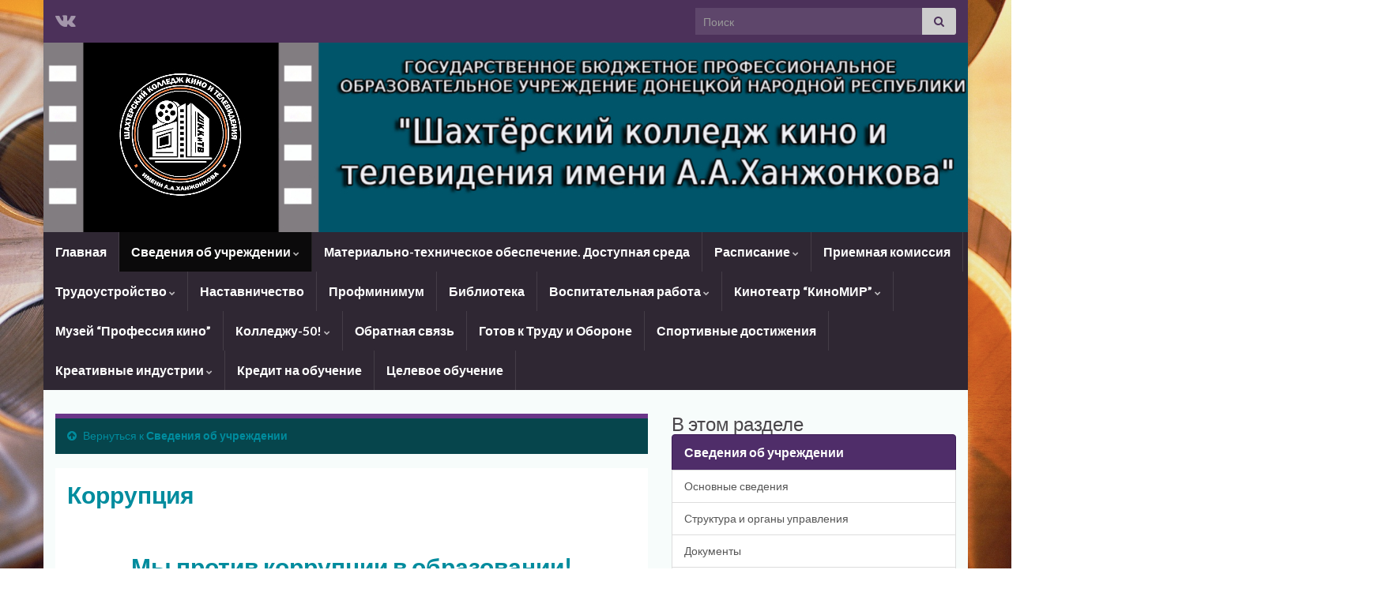

--- FILE ---
content_type: text/html; charset=UTF-8
request_url: https://cinemaskt.ru/%D0%BE%D1%81%D0%BD%D0%BE%D0%B2%D0%BD%D1%8B%D0%B5-%D1%81%D0%B2%D0%B5%D0%B4%D0%B5%D0%BD%D0%B8%D1%8F-%D0%BE-%D1%82%D0%B5%D1%85%D0%BD%D0%B8%D0%BA%D1%83%D0%BC%D0%B5/%D0%BA%D0%BE%D1%80%D1%80%D1%83%D0%BF%D1%86%D0%B8%D1%8F/
body_size: 22580
content:
<!DOCTYPE html><!--[if IE 7]>
<html class="ie ie7" lang="ru-RU" prefix="og: http://ogp.me/ns#">
<![endif]-->
<!--[if IE 8]>
<html class="ie ie8" lang="ru-RU" prefix="og: http://ogp.me/ns#">
<![endif]-->
<!--[if !(IE 7) & !(IE 8)]><!-->
<html lang="ru-RU" prefix="og: http://ogp.me/ns#">
<!--<![endif]-->
    <head>
        <meta charset="UTF-8">
        <meta http-equiv="X-UA-Compatible" content="IE=edge">
        <meta name="viewport" content="width=device-width, initial-scale=1">
        <title>Коррупция &#8211; ГБПОУ ДНР &quot;Шахтёрский колледж кино и телевидения имени А.А.Ханжонкова&quot;</title>
<meta name='robots' content='max-image-preview:large' />
<link rel="alternate" type="application/rss+xml" title="ГБПОУ ДНР &quot;Шахтёрский колледж кино и телевидения имени А.А.Ханжонкова&quot; &raquo; Лента" href="https://cinemaskt.ru/feed/" />
<link rel="alternate" type="application/rss+xml" title="ГБПОУ ДНР &quot;Шахтёрский колледж кино и телевидения имени А.А.Ханжонкова&quot; &raquo; Лента комментариев" href="https://cinemaskt.ru/comments/feed/" />
<script type="text/javascript">
window._wpemojiSettings = {"baseUrl":"https:\/\/s.w.org\/images\/core\/emoji\/14.0.0\/72x72\/","ext":".png","svgUrl":"https:\/\/s.w.org\/images\/core\/emoji\/14.0.0\/svg\/","svgExt":".svg","source":{"concatemoji":"https:\/\/cinemaskt.ru\/wp-includes\/js\/wp-emoji-release.min.js?ver=6.3.7"}};
/*! This file is auto-generated */
!function(i,n){var o,s,e;function c(e){try{var t={supportTests:e,timestamp:(new Date).valueOf()};sessionStorage.setItem(o,JSON.stringify(t))}catch(e){}}function p(e,t,n){e.clearRect(0,0,e.canvas.width,e.canvas.height),e.fillText(t,0,0);var t=new Uint32Array(e.getImageData(0,0,e.canvas.width,e.canvas.height).data),r=(e.clearRect(0,0,e.canvas.width,e.canvas.height),e.fillText(n,0,0),new Uint32Array(e.getImageData(0,0,e.canvas.width,e.canvas.height).data));return t.every(function(e,t){return e===r[t]})}function u(e,t,n){switch(t){case"flag":return n(e,"\ud83c\udff3\ufe0f\u200d\u26a7\ufe0f","\ud83c\udff3\ufe0f\u200b\u26a7\ufe0f")?!1:!n(e,"\ud83c\uddfa\ud83c\uddf3","\ud83c\uddfa\u200b\ud83c\uddf3")&&!n(e,"\ud83c\udff4\udb40\udc67\udb40\udc62\udb40\udc65\udb40\udc6e\udb40\udc67\udb40\udc7f","\ud83c\udff4\u200b\udb40\udc67\u200b\udb40\udc62\u200b\udb40\udc65\u200b\udb40\udc6e\u200b\udb40\udc67\u200b\udb40\udc7f");case"emoji":return!n(e,"\ud83e\udef1\ud83c\udffb\u200d\ud83e\udef2\ud83c\udfff","\ud83e\udef1\ud83c\udffb\u200b\ud83e\udef2\ud83c\udfff")}return!1}function f(e,t,n){var r="undefined"!=typeof WorkerGlobalScope&&self instanceof WorkerGlobalScope?new OffscreenCanvas(300,150):i.createElement("canvas"),a=r.getContext("2d",{willReadFrequently:!0}),o=(a.textBaseline="top",a.font="600 32px Arial",{});return e.forEach(function(e){o[e]=t(a,e,n)}),o}function t(e){var t=i.createElement("script");t.src=e,t.defer=!0,i.head.appendChild(t)}"undefined"!=typeof Promise&&(o="wpEmojiSettingsSupports",s=["flag","emoji"],n.supports={everything:!0,everythingExceptFlag:!0},e=new Promise(function(e){i.addEventListener("DOMContentLoaded",e,{once:!0})}),new Promise(function(t){var n=function(){try{var e=JSON.parse(sessionStorage.getItem(o));if("object"==typeof e&&"number"==typeof e.timestamp&&(new Date).valueOf()<e.timestamp+604800&&"object"==typeof e.supportTests)return e.supportTests}catch(e){}return null}();if(!n){if("undefined"!=typeof Worker&&"undefined"!=typeof OffscreenCanvas&&"undefined"!=typeof URL&&URL.createObjectURL&&"undefined"!=typeof Blob)try{var e="postMessage("+f.toString()+"("+[JSON.stringify(s),u.toString(),p.toString()].join(",")+"));",r=new Blob([e],{type:"text/javascript"}),a=new Worker(URL.createObjectURL(r),{name:"wpTestEmojiSupports"});return void(a.onmessage=function(e){c(n=e.data),a.terminate(),t(n)})}catch(e){}c(n=f(s,u,p))}t(n)}).then(function(e){for(var t in e)n.supports[t]=e[t],n.supports.everything=n.supports.everything&&n.supports[t],"flag"!==t&&(n.supports.everythingExceptFlag=n.supports.everythingExceptFlag&&n.supports[t]);n.supports.everythingExceptFlag=n.supports.everythingExceptFlag&&!n.supports.flag,n.DOMReady=!1,n.readyCallback=function(){n.DOMReady=!0}}).then(function(){return e}).then(function(){var e;n.supports.everything||(n.readyCallback(),(e=n.source||{}).concatemoji?t(e.concatemoji):e.wpemoji&&e.twemoji&&(t(e.twemoji),t(e.wpemoji)))}))}((window,document),window._wpemojiSettings);
</script>
<style type="text/css">
img.wp-smiley,
img.emoji {
	display: inline !important;
	border: none !important;
	box-shadow: none !important;
	height: 1em !important;
	width: 1em !important;
	margin: 0 0.07em !important;
	vertical-align: -0.1em !important;
	background: none !important;
	padding: 0 !important;
}
</style>
	<link rel='stylesheet' id='wp-block-library-css' href='https://cinemaskt.ru/wp-includes/css/dist/block-library/style.min.css?ver=6.3.7' type='text/css' media='all' />
<style id='classic-theme-styles-inline-css' type='text/css'>
/*! This file is auto-generated */
.wp-block-button__link{color:#fff;background-color:#32373c;border-radius:9999px;box-shadow:none;text-decoration:none;padding:calc(.667em + 2px) calc(1.333em + 2px);font-size:1.125em}.wp-block-file__button{background:#32373c;color:#fff;text-decoration:none}
</style>
<style id='global-styles-inline-css' type='text/css'>
body{--wp--preset--color--black: #000000;--wp--preset--color--cyan-bluish-gray: #abb8c3;--wp--preset--color--white: #ffffff;--wp--preset--color--pale-pink: #f78da7;--wp--preset--color--vivid-red: #cf2e2e;--wp--preset--color--luminous-vivid-orange: #ff6900;--wp--preset--color--luminous-vivid-amber: #fcb900;--wp--preset--color--light-green-cyan: #7bdcb5;--wp--preset--color--vivid-green-cyan: #00d084;--wp--preset--color--pale-cyan-blue: #8ed1fc;--wp--preset--color--vivid-cyan-blue: #0693e3;--wp--preset--color--vivid-purple: #9b51e0;--wp--preset--gradient--vivid-cyan-blue-to-vivid-purple: linear-gradient(135deg,rgba(6,147,227,1) 0%,rgb(155,81,224) 100%);--wp--preset--gradient--light-green-cyan-to-vivid-green-cyan: linear-gradient(135deg,rgb(122,220,180) 0%,rgb(0,208,130) 100%);--wp--preset--gradient--luminous-vivid-amber-to-luminous-vivid-orange: linear-gradient(135deg,rgba(252,185,0,1) 0%,rgba(255,105,0,1) 100%);--wp--preset--gradient--luminous-vivid-orange-to-vivid-red: linear-gradient(135deg,rgba(255,105,0,1) 0%,rgb(207,46,46) 100%);--wp--preset--gradient--very-light-gray-to-cyan-bluish-gray: linear-gradient(135deg,rgb(238,238,238) 0%,rgb(169,184,195) 100%);--wp--preset--gradient--cool-to-warm-spectrum: linear-gradient(135deg,rgb(74,234,220) 0%,rgb(151,120,209) 20%,rgb(207,42,186) 40%,rgb(238,44,130) 60%,rgb(251,105,98) 80%,rgb(254,248,76) 100%);--wp--preset--gradient--blush-light-purple: linear-gradient(135deg,rgb(255,206,236) 0%,rgb(152,150,240) 100%);--wp--preset--gradient--blush-bordeaux: linear-gradient(135deg,rgb(254,205,165) 0%,rgb(254,45,45) 50%,rgb(107,0,62) 100%);--wp--preset--gradient--luminous-dusk: linear-gradient(135deg,rgb(255,203,112) 0%,rgb(199,81,192) 50%,rgb(65,88,208) 100%);--wp--preset--gradient--pale-ocean: linear-gradient(135deg,rgb(255,245,203) 0%,rgb(182,227,212) 50%,rgb(51,167,181) 100%);--wp--preset--gradient--electric-grass: linear-gradient(135deg,rgb(202,248,128) 0%,rgb(113,206,126) 100%);--wp--preset--gradient--midnight: linear-gradient(135deg,rgb(2,3,129) 0%,rgb(40,116,252) 100%);--wp--preset--font-size--small: 14px;--wp--preset--font-size--medium: 20px;--wp--preset--font-size--large: 20px;--wp--preset--font-size--x-large: 42px;--wp--preset--font-size--tiny: 10px;--wp--preset--font-size--regular: 16px;--wp--preset--font-size--larger: 26px;--wp--preset--spacing--20: 0.44rem;--wp--preset--spacing--30: 0.67rem;--wp--preset--spacing--40: 1rem;--wp--preset--spacing--50: 1.5rem;--wp--preset--spacing--60: 2.25rem;--wp--preset--spacing--70: 3.38rem;--wp--preset--spacing--80: 5.06rem;--wp--preset--shadow--natural: 6px 6px 9px rgba(0, 0, 0, 0.2);--wp--preset--shadow--deep: 12px 12px 50px rgba(0, 0, 0, 0.4);--wp--preset--shadow--sharp: 6px 6px 0px rgba(0, 0, 0, 0.2);--wp--preset--shadow--outlined: 6px 6px 0px -3px rgba(255, 255, 255, 1), 6px 6px rgba(0, 0, 0, 1);--wp--preset--shadow--crisp: 6px 6px 0px rgba(0, 0, 0, 1);}:where(.is-layout-flex){gap: 0.5em;}:where(.is-layout-grid){gap: 0.5em;}body .is-layout-flow > .alignleft{float: left;margin-inline-start: 0;margin-inline-end: 2em;}body .is-layout-flow > .alignright{float: right;margin-inline-start: 2em;margin-inline-end: 0;}body .is-layout-flow > .aligncenter{margin-left: auto !important;margin-right: auto !important;}body .is-layout-constrained > .alignleft{float: left;margin-inline-start: 0;margin-inline-end: 2em;}body .is-layout-constrained > .alignright{float: right;margin-inline-start: 2em;margin-inline-end: 0;}body .is-layout-constrained > .aligncenter{margin-left: auto !important;margin-right: auto !important;}body .is-layout-constrained > :where(:not(.alignleft):not(.alignright):not(.alignfull)){max-width: var(--wp--style--global--content-size);margin-left: auto !important;margin-right: auto !important;}body .is-layout-constrained > .alignwide{max-width: var(--wp--style--global--wide-size);}body .is-layout-flex{display: flex;}body .is-layout-flex{flex-wrap: wrap;align-items: center;}body .is-layout-flex > *{margin: 0;}body .is-layout-grid{display: grid;}body .is-layout-grid > *{margin: 0;}:where(.wp-block-columns.is-layout-flex){gap: 2em;}:where(.wp-block-columns.is-layout-grid){gap: 2em;}:where(.wp-block-post-template.is-layout-flex){gap: 1.25em;}:where(.wp-block-post-template.is-layout-grid){gap: 1.25em;}.has-black-color{color: var(--wp--preset--color--black) !important;}.has-cyan-bluish-gray-color{color: var(--wp--preset--color--cyan-bluish-gray) !important;}.has-white-color{color: var(--wp--preset--color--white) !important;}.has-pale-pink-color{color: var(--wp--preset--color--pale-pink) !important;}.has-vivid-red-color{color: var(--wp--preset--color--vivid-red) !important;}.has-luminous-vivid-orange-color{color: var(--wp--preset--color--luminous-vivid-orange) !important;}.has-luminous-vivid-amber-color{color: var(--wp--preset--color--luminous-vivid-amber) !important;}.has-light-green-cyan-color{color: var(--wp--preset--color--light-green-cyan) !important;}.has-vivid-green-cyan-color{color: var(--wp--preset--color--vivid-green-cyan) !important;}.has-pale-cyan-blue-color{color: var(--wp--preset--color--pale-cyan-blue) !important;}.has-vivid-cyan-blue-color{color: var(--wp--preset--color--vivid-cyan-blue) !important;}.has-vivid-purple-color{color: var(--wp--preset--color--vivid-purple) !important;}.has-black-background-color{background-color: var(--wp--preset--color--black) !important;}.has-cyan-bluish-gray-background-color{background-color: var(--wp--preset--color--cyan-bluish-gray) !important;}.has-white-background-color{background-color: var(--wp--preset--color--white) !important;}.has-pale-pink-background-color{background-color: var(--wp--preset--color--pale-pink) !important;}.has-vivid-red-background-color{background-color: var(--wp--preset--color--vivid-red) !important;}.has-luminous-vivid-orange-background-color{background-color: var(--wp--preset--color--luminous-vivid-orange) !important;}.has-luminous-vivid-amber-background-color{background-color: var(--wp--preset--color--luminous-vivid-amber) !important;}.has-light-green-cyan-background-color{background-color: var(--wp--preset--color--light-green-cyan) !important;}.has-vivid-green-cyan-background-color{background-color: var(--wp--preset--color--vivid-green-cyan) !important;}.has-pale-cyan-blue-background-color{background-color: var(--wp--preset--color--pale-cyan-blue) !important;}.has-vivid-cyan-blue-background-color{background-color: var(--wp--preset--color--vivid-cyan-blue) !important;}.has-vivid-purple-background-color{background-color: var(--wp--preset--color--vivid-purple) !important;}.has-black-border-color{border-color: var(--wp--preset--color--black) !important;}.has-cyan-bluish-gray-border-color{border-color: var(--wp--preset--color--cyan-bluish-gray) !important;}.has-white-border-color{border-color: var(--wp--preset--color--white) !important;}.has-pale-pink-border-color{border-color: var(--wp--preset--color--pale-pink) !important;}.has-vivid-red-border-color{border-color: var(--wp--preset--color--vivid-red) !important;}.has-luminous-vivid-orange-border-color{border-color: var(--wp--preset--color--luminous-vivid-orange) !important;}.has-luminous-vivid-amber-border-color{border-color: var(--wp--preset--color--luminous-vivid-amber) !important;}.has-light-green-cyan-border-color{border-color: var(--wp--preset--color--light-green-cyan) !important;}.has-vivid-green-cyan-border-color{border-color: var(--wp--preset--color--vivid-green-cyan) !important;}.has-pale-cyan-blue-border-color{border-color: var(--wp--preset--color--pale-cyan-blue) !important;}.has-vivid-cyan-blue-border-color{border-color: var(--wp--preset--color--vivid-cyan-blue) !important;}.has-vivid-purple-border-color{border-color: var(--wp--preset--color--vivid-purple) !important;}.has-vivid-cyan-blue-to-vivid-purple-gradient-background{background: var(--wp--preset--gradient--vivid-cyan-blue-to-vivid-purple) !important;}.has-light-green-cyan-to-vivid-green-cyan-gradient-background{background: var(--wp--preset--gradient--light-green-cyan-to-vivid-green-cyan) !important;}.has-luminous-vivid-amber-to-luminous-vivid-orange-gradient-background{background: var(--wp--preset--gradient--luminous-vivid-amber-to-luminous-vivid-orange) !important;}.has-luminous-vivid-orange-to-vivid-red-gradient-background{background: var(--wp--preset--gradient--luminous-vivid-orange-to-vivid-red) !important;}.has-very-light-gray-to-cyan-bluish-gray-gradient-background{background: var(--wp--preset--gradient--very-light-gray-to-cyan-bluish-gray) !important;}.has-cool-to-warm-spectrum-gradient-background{background: var(--wp--preset--gradient--cool-to-warm-spectrum) !important;}.has-blush-light-purple-gradient-background{background: var(--wp--preset--gradient--blush-light-purple) !important;}.has-blush-bordeaux-gradient-background{background: var(--wp--preset--gradient--blush-bordeaux) !important;}.has-luminous-dusk-gradient-background{background: var(--wp--preset--gradient--luminous-dusk) !important;}.has-pale-ocean-gradient-background{background: var(--wp--preset--gradient--pale-ocean) !important;}.has-electric-grass-gradient-background{background: var(--wp--preset--gradient--electric-grass) !important;}.has-midnight-gradient-background{background: var(--wp--preset--gradient--midnight) !important;}.has-small-font-size{font-size: var(--wp--preset--font-size--small) !important;}.has-medium-font-size{font-size: var(--wp--preset--font-size--medium) !important;}.has-large-font-size{font-size: var(--wp--preset--font-size--large) !important;}.has-x-large-font-size{font-size: var(--wp--preset--font-size--x-large) !important;}
.wp-block-navigation a:where(:not(.wp-element-button)){color: inherit;}
:where(.wp-block-post-template.is-layout-flex){gap: 1.25em;}:where(.wp-block-post-template.is-layout-grid){gap: 1.25em;}
:where(.wp-block-columns.is-layout-flex){gap: 2em;}:where(.wp-block-columns.is-layout-grid){gap: 2em;}
.wp-block-pullquote{font-size: 1.5em;line-height: 1.6;}
</style>
<link rel='stylesheet' id='bootstrap-css' href='https://cinemaskt.ru/wp-content/themes/graphene/bootstrap/css/bootstrap.min.css?ver=6.3.7' type='text/css' media='all' />
<link rel='stylesheet' id='font-awesome-css' href='https://cinemaskt.ru/wp-content/themes/graphene/fonts/font-awesome/css/font-awesome.min.css?ver=6.3.7' type='text/css' media='all' />
<link rel='stylesheet' id='graphene-css' href='https://cinemaskt.ru/wp-content/themes/graphene/style.css?ver=2.9' type='text/css' media='screen' />
<link rel='stylesheet' id='graphene-responsive-css' href='https://cinemaskt.ru/wp-content/themes/graphene/responsive.css?ver=2.9' type='text/css' media='all' />
<link rel='stylesheet' id='graphene-blocks-css' href='https://cinemaskt.ru/wp-content/themes/graphene/blocks.css?ver=2.9' type='text/css' media='all' />
<script type='text/javascript' id='wp-statistics-tracker-js-extra'>
/* <![CDATA[ */
var WP_Statistics_Tracker_Object = {"hitRequestUrl":"https:\/\/cinemaskt.ru\/wp-json\/wp-statistics\/v2\/hit?wp_statistics_hit_rest=yes&track_all=1&current_page_type=page&current_page_id=679&search_query&page_uri=[base64]","keepOnlineRequestUrl":"https:\/\/cinemaskt.ru\/wp-json\/wp-statistics\/v2\/online?wp_statistics_hit_rest=yes&track_all=1&current_page_type=page&current_page_id=679&search_query&page_uri=[base64]","option":{"dntEnabled":false,"cacheCompatibility":false}};
/* ]]> */
</script>
<script type='text/javascript' src='https://cinemaskt.ru/wp-content/plugins/wp-statistics/assets/js/tracker.js?ver=6.3.7' id='wp-statistics-tracker-js'></script>
<script type='text/javascript' src='https://cinemaskt.ru/wp-includes/js/jquery/jquery.min.js?ver=3.7.0' id='jquery-core-js'></script>
<script type='text/javascript' src='https://cinemaskt.ru/wp-includes/js/jquery/jquery-migrate.min.js?ver=3.4.1' id='jquery-migrate-js'></script>
<script defer type='text/javascript' src='https://cinemaskt.ru/wp-content/themes/graphene/bootstrap/js/bootstrap.min.js?ver=2.9' id='bootstrap-js'></script>
<script defer type='text/javascript' src='https://cinemaskt.ru/wp-content/themes/graphene/js/bootstrap-hover-dropdown/bootstrap-hover-dropdown.min.js?ver=2.9' id='bootstrap-hover-dropdown-js'></script>
<script defer type='text/javascript' src='https://cinemaskt.ru/wp-content/themes/graphene/js/bootstrap-submenu/bootstrap-submenu.min.js?ver=2.9' id='bootstrap-submenu-js'></script>
<script defer type='text/javascript' src='https://cinemaskt.ru/wp-content/themes/graphene/js/jquery.infinitescroll.min.js?ver=2.9' id='infinite-scroll-js'></script>
<script type='text/javascript' id='graphene-js-extra'>
/* <![CDATA[ */
var grapheneJS = {"siteurl":"https:\/\/cinemaskt.ru","ajaxurl":"https:\/\/cinemaskt.ru\/wp-admin\/admin-ajax.php","templateUrl":"https:\/\/cinemaskt.ru\/wp-content\/themes\/graphene","isSingular":"1","enableStickyMenu":"","shouldShowComments":"1","commentsOrder":"newest","sliderDisable":"1","sliderInterval":"2000","infScrollBtnLbl":"\u0427\u0438\u0442\u0430\u0442\u044c \u0434\u0430\u043b\u0435\u0435","infScrollOn":"","infScrollCommentsOn":"1","totalPosts":"1","postsPerPage":"35","isPageNavi":"","infScrollMsgText":"Fetching window.grapheneInfScrollItemsPerPage of window.grapheneInfScrollItemsLeft items left ...","infScrollMsgTextPlural":"Fetching window.grapheneInfScrollItemsPerPage of window.grapheneInfScrollItemsLeft items left ...","infScrollFinishedText":"\u0412\u0441\u0451 \u0437\u0430\u0433\u0440\u0443\u0436\u0435\u043d\u043e!","commentsPerPage":"50","totalComments":"0","infScrollCommentsMsg":"Fetching window.grapheneInfScrollCommentsPerPage of window.grapheneInfScrollCommentsLeft comments left ...","infScrollCommentsMsgPlural":"Fetching window.grapheneInfScrollCommentsPerPage of window.grapheneInfScrollCommentsLeft comments left ...","infScrollCommentsFinishedMsg":"\u0412\u0441\u0435 \u043a\u043e\u043c\u043c\u0435\u043d\u0442\u0430\u0440\u0438\u0438 \u0437\u0430\u0433\u0440\u0443\u0436\u0435\u043d\u044b!","disableLiveSearch":"1","txtNoResult":"No result found.","isMasonry":""};
/* ]]> */
</script>
<script defer type='text/javascript' src='https://cinemaskt.ru/wp-content/themes/graphene/js/graphene.js?ver=2.9' id='graphene-js'></script>
<link rel="https://api.w.org/" href="https://cinemaskt.ru/wp-json/" /><link rel="alternate" type="application/json" href="https://cinemaskt.ru/wp-json/wp/v2/pages/679" /><link rel="EditURI" type="application/rsd+xml" title="RSD" href="https://cinemaskt.ru/xmlrpc.php?rsd" />
<meta name="generator" content="WordPress 6.3.7" />
<link rel="canonical" href="https://cinemaskt.ru/%d0%be%d1%81%d0%bd%d0%be%d0%b2%d0%bd%d1%8b%d0%b5-%d1%81%d0%b2%d0%b5%d0%b4%d0%b5%d0%bd%d0%b8%d1%8f-%d0%be-%d1%82%d0%b5%d1%85%d0%bd%d0%b8%d0%ba%d1%83%d0%bc%d0%b5/%d0%ba%d0%be%d1%80%d1%80%d1%83%d0%bf%d1%86%d0%b8%d1%8f/" />
<link rel='shortlink' href='https://cinemaskt.ru/?p=679' />
<link rel="alternate" type="application/json+oembed" href="https://cinemaskt.ru/wp-json/oembed/1.0/embed?url=https%3A%2F%2Fcinemaskt.ru%2F%25d0%25be%25d1%2581%25d0%25bd%25d0%25be%25d0%25b2%25d0%25bd%25d1%258b%25d0%25b5-%25d1%2581%25d0%25b2%25d0%25b5%25d0%25b4%25d0%25b5%25d0%25bd%25d0%25b8%25d1%258f-%25d0%25be-%25d1%2582%25d0%25b5%25d1%2585%25d0%25bd%25d0%25b8%25d0%25ba%25d1%2583%25d0%25bc%25d0%25b5%2F%25d0%25ba%25d0%25be%25d1%2580%25d1%2580%25d1%2583%25d0%25bf%25d1%2586%25d0%25b8%25d1%258f%2F" />
<link rel="alternate" type="text/xml+oembed" href="https://cinemaskt.ru/wp-json/oembed/1.0/embed?url=https%3A%2F%2Fcinemaskt.ru%2F%25d0%25be%25d1%2581%25d0%25bd%25d0%25be%25d0%25b2%25d0%25bd%25d1%258b%25d0%25b5-%25d1%2581%25d0%25b2%25d0%25b5%25d0%25b4%25d0%25b5%25d0%25bd%25d0%25b8%25d1%258f-%25d0%25be-%25d1%2582%25d0%25b5%25d1%2585%25d0%25bd%25d0%25b8%25d0%25ba%25d1%2583%25d0%25bc%25d0%25b5%2F%25d0%25ba%25d0%25be%25d1%2580%25d1%2580%25d1%2583%25d0%25bf%25d1%2586%25d0%25b8%25d1%258f%2F&#038;format=xml" />
<!-- Analytics by WP Statistics v14.1.6.2 - https://wp-statistics.com/ -->
		<script>
		   WebFontConfig = {
		      google: { 
		      	families: ["Lato:400,400i,700,700i&display=swap"]		      }
		   };

		   (function(d) {
		      var wf = d.createElement('script'), s = d.scripts[0];
		      wf.src = 'https://ajax.googleapis.com/ajax/libs/webfont/1.6.26/webfont.js';
		      wf.async = true;
		      s.parentNode.insertBefore(wf, s);
		   })(document);
		</script>
	<style type="text/css">
#content, body > .container > .panel-layout, #header {background-color: #f7fcfb}.post-title, .post-title a, .post-title a:hover, .post-title a:visited {color: #008C9E}a, .post .date .day, .pagination>li>a, .pagination>li>a:hover, .pagination>li>span, #comments > h4.current a, #comments > h4.current a .fa, .post-nav-top p, .post-nav-top a, .autocomplete-suggestions strong {color: #008C9E}a:focus, a:hover, .post-nav-top a:hover {color: #005F6B}.sidebar .sidebar-wrap {background-color: #f7fcfb; border-color: #d3d3d3}.btn, .btn:focus, .btn:hover, .btn a, .Button, .colour-preview .button, input[type="submit"], button[type="submit"], #commentform #submit, .wpsc_buy_button, #back-to-top, .wp-block-button .wp-block-button__link:not(.has-background) {background: #005F6B; color: #ffffff} .wp-block-button.is-style-outline .wp-block-button__link {background:transparent; border-color: #005F6B}.btn.btn-outline, .btn.btn-outline:hover {color: #005F6B;border-color: #005F6B}.post-nav-top, .archive-title, .page-title, .term-desc, .breadcrumb {background-color: #06454c; border-color: #6b3589}.archive-title span {color: #b6d2d5}.page-title, .archive-title, .term-desc {color: #eae9e9}#comments ol.children li.bypostauthor, #comments li.bypostauthor.comment {border-color: #005F6B}#footer, .graphene-footer{background-color:#1f1a22;color:#5e79f2}.header_title, .header_title a, .header_title a:visited, .header_title a:hover, .header_desc {color:#blank}.carousel, .carousel .item{height:250px}@media (max-width: 991px) {.carousel, .carousel .item{height:250px}}#header{max-height:240px}.post-title, .post-title a, .post-title a:hover, .post-title a:visited{ color: #008C9E }
</style>
		<script type="application/ld+json">{"@context":"http:\/\/schema.org","@type":"WebPage","mainEntityOfPage":"https:\/\/cinemaskt.ru\/%d0%be%d1%81%d0%bd%d0%be%d0%b2%d0%bd%d1%8b%d0%b5-%d1%81%d0%b2%d0%b5%d0%b4%d0%b5%d0%bd%d0%b8%d1%8f-%d0%be-%d1%82%d0%b5%d1%85%d0%bd%d0%b8%d0%ba%d1%83%d0%bc%d0%b5\/%d0%ba%d0%be%d1%80%d1%80%d1%83%d0%bf%d1%86%d0%b8%d1%8f\/","publisher":{"@type":"Organization","name":"\u0413\u0411\u041f\u041e\u0423 \u0414\u041d\u0420 &quot;\u0428\u0430\u0445\u0442\u0451\u0440\u0441\u043a\u0438\u0439 \u043a\u043e\u043b\u043b\u0435\u0434\u0436 \u043a\u0438\u043d\u043e \u0438 \u0442\u0435\u043b\u0435\u0432\u0438\u0434\u0435\u043d\u0438\u044f \u0438\u043c\u0435\u043d\u0438 \u0410.\u0410.\u0425\u0430\u043d\u0436\u043e\u043d\u043a\u043e\u0432\u0430&quot;","logo":{"@type":"ImageObject","url":"https:\/\/cinemaskt.ru\/wp-content\/uploads\/2025\/02\/cropped-5c379dfd-d544-4bf3-b9b7-f88ec0e2f80d-scaled-1-32x32.jpg","height":32,"width":32}},"headline":"\u041a\u043e\u0440\u0440\u0443\u043f\u0446\u0438\u044f","datePublished":"2017-05-31T08:16:00+00:00","dateModified":"2025-06-23T17:22:16+00:00","description":"\u041c\u044b \u043f\u0440\u043e\u0442\u0438\u0432 \u043a\u043e\u0440\u0440\u0443\u043f\u0446\u0438\u0438 \u0432 \u043e\u0431\u0440\u0430\u0437\u043e\u0432\u0430\u043d\u0438\u0438! \u0411\u0423\u041a\u041b\u0415\u0422 \u00a0 \u0427\u0422\u041e \u041d\u0423\u0416\u041d\u041e \u0417\u041d\u0410\u0422\u042c \u041e \u041a\u041e\u0420\u0420\u0423\u041f\u0426\u0418\u0418 \u041f\u043e\u043b\u043e\u0436\u0435\u043d\u0438\u0435 \u043e \u043a\u043e\u043c\u0438\u0441\u0441\u0438\u0438\u00a0\u043f\u043e \u043f\u0440\u043e\u0442\u0438\u0432\u043e\u0434\u0435\u0439\u0441\u0442\u0432\u0438\u044e \u043a\u043e\u0440\u0440\u0443\u043f\u0446\u0438\u0438 \u0432 \u0413\u041f\u041e\u0423 \"\u0428\u0430\u0445\u0442\u0451\u0440\u0441\u043a\u0438\u0439 \u0442\u0435\u0445\u043d\u0438\u043a\u0443\u043c \u043a\u0438\u043d\u043e \u0438 \u0442\u0435\u043b\u0435\u0432\u0438\u0434\u0435\u043d\u0438\u044f \u0438\u043c\u0435\u043d\u0438 \u0410.\u0410. \u0425\u0430\u043d\u0436\u043e\u043d\u043a\u043e\u0432\u0430\" \u00a0 \u00a0","author":{"@type":"Person","name":"Admin"},"image":["https:\/\/cinemaskt.ru\/wp-content\/uploads\/2025\/06\/3ObusDMU_iuVpML6_MzuONx31BXyrk151Mws1mYb4P59dKQAozGJc6J_PlVwc44tqa7NKubyGnOpW1thryBGpowY.jpg"]}</script>
	<style type="text/css" id="custom-background-css">
body.custom-background { background-color: #ffffff; background-image: url("https://cinemaskt.ru/wp-content/uploads/2016/10/background-fullhd.jpg"); background-position: right top; background-size: cover; background-repeat: no-repeat; background-attachment: fixed; }
</style>
	<meta property="og:type" content="article" />
<meta property="og:title" content="Коррупция" />
<meta property="og:url" content="https://cinemaskt.ru/%d0%be%d1%81%d0%bd%d0%be%d0%b2%d0%bd%d1%8b%d0%b5-%d1%81%d0%b2%d0%b5%d0%b4%d0%b5%d0%bd%d0%b8%d1%8f-%d0%be-%d1%82%d0%b5%d1%85%d0%bd%d0%b8%d0%ba%d1%83%d0%bc%d0%b5/%d0%ba%d0%be%d1%80%d1%80%d1%83%d0%bf%d1%86%d0%b8%d1%8f/" />
<meta property="og:site_name" content="ГБПОУ ДНР &quot;Шахтёрский колледж кино и телевидения имени А.А.Ханжонкова&quot;" />
<meta property="og:description" content="Мы против коррупции в образовании! БУКЛЕТ   ЧТО НУЖНО ЗНАТЬ О КОРРУПЦИИ Положение о комиссии по противодействию коррупции в ГПОУ &quot;Шахтёрский техникум кино и телевидения имени А.А. Ханжонкова&quot;    " />
<meta property="og:updated_time" content="2025-06-23T17:22:16+00:00" />
<meta property="article:modified_time" content="2025-06-23T17:22:16+00:00" />
<meta property="article:published_time" content="2017-05-31T08:16:00+00:00" />
<meta property="og:image" content="https://cinemaskt.ru/wp-content/uploads/2025/06/3ObusDMU_iuVpML6_MzuONx31BXyrk151Mws1mYb4P59dKQAozGJc6J_PlVwc44tqa7NKubyGnOpW1thryBGpowY.jpg" />
<meta property="og:image:width" content="773" />
<meta property="og:image:height" content="630" />
<link rel="icon" href="https://cinemaskt.ru/wp-content/uploads/2025/02/cropped-5c379dfd-d544-4bf3-b9b7-f88ec0e2f80d-scaled-1-32x32.jpg" sizes="32x32" />
<link rel="icon" href="https://cinemaskt.ru/wp-content/uploads/2025/02/cropped-5c379dfd-d544-4bf3-b9b7-f88ec0e2f80d-scaled-1-192x192.jpg" sizes="192x192" />
<link rel="apple-touch-icon" href="https://cinemaskt.ru/wp-content/uploads/2025/02/cropped-5c379dfd-d544-4bf3-b9b7-f88ec0e2f80d-scaled-1-180x180.jpg" />
<meta name="msapplication-TileImage" content="https://cinemaskt.ru/wp-content/uploads/2025/02/cropped-5c379dfd-d544-4bf3-b9b7-f88ec0e2f80d-scaled-1-270x270.jpg" />
    <!-- BEGIN Google Analytics script -->
    	<script>
  (function(i,s,o,g,r,a,m){i['GoogleAnalyticsObject']=r;i[r]=i[r]||function(){
  (i[r].q=i[r].q||[]).push(arguments)},i[r].l=1*new Date();a=s.createElement(o),
  m=s.getElementsByTagName(o)[0];a.async=1;a.src=g;m.parentNode.insertBefore(a,m)
  })(window,document,'script','https://www.google-analytics.com/analytics.js','ga');

  ga('create', 'UA-84828841-1', 'auto');
  ga('send', 'pageview');

</script>    <!-- END Google Analytics script -->
        </head>
    <body class="page-template-default page page-id-679 page-child parent-pageid-5 custom-background wp-embed-responsive full-width-slider layout-boxed two_col_left two-columns singular unequal-content-bgs equal-widget-bg">
        
        <div class="container boxed-wrapper">
            
                            <div id="top-bar" class="row clearfix top-bar ">
                    
                                                    
                            <div class="col-md-12 top-bar-items">
                                
                                                                                                    	<ul class="social-profiles">
							
			            <li class="social-profile social-profile-vk">
			            	<a href="https://vk.com/club101905873" title="Группа VK" id="social-id-1" class="mysocial social-vk" target="_blank">
			            				                            <i class="fa fa-vk"></i>
		                        			            	</a>
			            </li>
		            
		    	    </ul>
                                    
                                                                    <button type="button" class="search-toggle navbar-toggle collapsed" data-toggle="collapse" data-target="#top_search">
                                        <span class="sr-only">Вкл/выкл формы поиска</span>
                                        <i class="fa fa-search-plus"></i>
                                    </button>

                                    <div id="top_search" class="top-search-form">
                                        <form class="searchform" method="get" action="https://cinemaskt.ru">
	<div class="input-group">
		<div class="form-group live-search-input">
			<label for="s" class="screen-reader-text">Search for:</label>
		    <input type="text" id="s" name="s" class="form-control" placeholder="Поиск">
		    		</div>
	    <span class="input-group-btn">
	    	<button class="btn btn-default" type="submit"><i class="fa fa-search"></i></button>
	    </span>
    </div>
    </form>                                                                            </div>
                                
                                                            </div>

                        
                                    </div>
            

            <div id="header" class="row">

                <img width="1170" height="240" src="https://cinemaskt.ru/wp-content/uploads/2025/02/cropped-Фон-fotor-20250205185234.jpg" class="attachment-1170x240 size-1170x240" alt="cropped-Фон-fotor-20250205185234" decoding="async" title="cropped-Фон-fotor-20250205185234" fetchpriority="high" srcset="https://cinemaskt.ru/wp-content/uploads/2025/02/cropped-Фон-fotor-20250205185234.jpg 1170w, https://cinemaskt.ru/wp-content/uploads/2025/02/cropped-Фон-fotor-20250205185234-300x62.jpg 300w, https://cinemaskt.ru/wp-content/uploads/2025/02/cropped-Фон-fotor-20250205185234-768x158.jpg 768w, https://cinemaskt.ru/wp-content/uploads/2025/02/cropped-Фон-fotor-20250205185234-750x154.jpg 750w" sizes="(max-width: 1170px) 100vw, 1170px" />                
                                    <a href="https://cinemaskt.ru" id="header_img_link" title="Вернуться на главную страницу">&nbsp;</a>                            </div>


                        <nav class="navbar row navbar-inverse">

                <div class="navbar-header align-center">
                		                    <button type="button" class="navbar-toggle collapsed" data-toggle="collapse" data-target="#header-menu-wrap, #secondary-menu-wrap">
	                        <span class="sr-only">Вкл/выкл навигации</span>
	                        <span class="icon-bar"></span>
	                        <span class="icon-bar"></span>
	                        <span class="icon-bar"></span>
	                    </button>
                	                    
                    
                                            <p class="header_title mobile-only">
                            <a href="https://cinemaskt.ru" title="Вернуться на главную страницу">                                ГБПОУ ДНР &quot;Шахтёрский колледж кино и телевидения имени А.А.Ханжонкова&quot;                            </a>                        </p>
                    
                                            
                                    </div>

                                    <div class="collapse navbar-collapse" id="header-menu-wrap">

            			<ul id="header-menu" class="nav navbar-nav flip"><li id="menu-item-184" class="menu-item menu-item-type-post_type menu-item-object-page menu-item-184"><a href="https://cinemaskt.ru/%d0%b3%d0%bb%d0%b0%d0%b2%d0%bd%d0%b0%d1%8f/">Главная</a></li>
<li id="menu-item-6" class="menu-item menu-item-type-post_type menu-item-object-page current-page-ancestor current-menu-ancestor current-menu-parent current-page-parent current_page_parent current_page_ancestor menu-item-has-children menu-item-6"><a href="https://cinemaskt.ru/%d0%be%d1%81%d0%bd%d0%be%d0%b2%d0%bd%d1%8b%d0%b5-%d1%81%d0%b2%d0%b5%d0%b4%d0%b5%d0%bd%d0%b8%d1%8f-%d0%be-%d1%82%d0%b5%d1%85%d0%bd%d0%b8%d0%ba%d1%83%d0%bc%d0%b5/" class="dropdown-toggle" data-toggle="dropdown" data-submenu="1" data-depth="10" data-hover="dropdown" data-delay="0">Сведения об учреждении <i class="fa fa-chevron-down"></i></a>
<ul class="dropdown-menu">
	<li id="menu-item-10" class="menu-item menu-item-type-post_type menu-item-object-page menu-item-10"><a href="https://cinemaskt.ru/%d0%be%d1%81%d0%bd%d0%be%d0%b2%d0%bd%d1%8b%d0%b5-%d1%81%d0%b2%d0%b5%d0%b4%d0%b5%d0%bd%d0%b8%d1%8f-%d0%be-%d1%82%d0%b5%d1%85%d0%bd%d0%b8%d0%ba%d1%83%d0%bc%d0%b5/%d0%be%d1%81%d0%bd%d0%be%d0%b2%d0%bd%d1%8b%d0%b5-%d1%81%d0%b2%d0%b5%d0%b4%d0%b5%d0%bd%d0%b8%d1%8f/">Основные сведения</a></li>
	<li id="menu-item-258" class="menu-item menu-item-type-post_type menu-item-object-page menu-item-has-children menu-item-258 dropdown-submenu"><a href="https://cinemaskt.ru/%d0%be%d1%81%d0%bd%d0%be%d0%b2%d0%bd%d1%8b%d0%b5-%d1%81%d0%b2%d0%b5%d0%b4%d0%b5%d0%bd%d0%b8%d1%8f-%d0%be-%d1%82%d0%b5%d1%85%d0%bd%d0%b8%d0%ba%d1%83%d0%bc%d0%b5/%d1%81%d1%82%d1%80%d1%83%d0%ba%d1%82%d1%83%d1%80%d0%b0-%d0%b8-%d0%be%d1%80%d0%b3%d0%b0%d0%bd%d1%8b-%d1%83%d0%bf%d1%80%d0%b0%d0%b2%d0%bb%d0%b5%d0%bd%d0%b8%d1%8f/">Структура и органы управления <i class="fa fa-chevron-right"></i></a>
	<ul class="dropdown-menu">
		<li id="menu-item-259" class="menu-item menu-item-type-post_type menu-item-object-page menu-item-has-children menu-item-259 dropdown-submenu"><a href="https://cinemaskt.ru/%d0%be%d1%81%d0%bd%d0%be%d0%b2%d0%bd%d1%8b%d0%b5-%d1%81%d0%b2%d0%b5%d0%b4%d0%b5%d0%bd%d0%b8%d1%8f-%d0%be-%d1%82%d0%b5%d1%85%d0%bd%d0%b8%d0%ba%d1%83%d0%bc%d0%b5/%d1%81%d1%82%d1%80%d1%83%d0%ba%d1%82%d1%83%d1%80%d0%b0-%d0%b8-%d0%be%d1%80%d0%b3%d0%b0%d0%bd%d1%8b-%d1%83%d0%bf%d1%80%d0%b0%d0%b2%d0%bb%d0%b5%d0%bd%d0%b8%d1%8f/%d1%81%d1%82%d1%80%d1%83%d0%ba%d1%82%d1%83%d1%80%d0%b0-%d1%83%d0%bf%d1%80%d0%b0%d0%b2%d0%bb%d0%b5%d0%bd%d0%b8%d1%8f/">Структура управления <i class="fa fa-chevron-right"></i></a>
		<ul class="dropdown-menu">
			<li id="menu-item-16136" class="menu-item menu-item-type-post_type menu-item-object-page menu-item-16136"><a href="https://cinemaskt.ru/%d0%bf%d0%be%d0%bb%d0%be%d0%b6%d0%b5%d0%bd%d0%b8%d1%8f-%d0%be-%d1%81%d1%82%d1%80%d1%83%d0%ba%d1%82%d1%83%d1%80%d0%bd%d1%8b%d1%85-%d0%bf%d0%be%d0%b4%d1%80%d0%b0%d0%b7%d0%b4%d0%b5%d0%bb%d0%b5%d0%bd/">Положения о структурных подразделениях</a></li>
		</ul>
</li>
		<li id="menu-item-15730" class="menu-item menu-item-type-post_type menu-item-object-page menu-item-15730"><a href="https://cinemaskt.ru/%d0%be%d1%80%d0%b3%d0%b0%d0%bd%d1%8b-%d1%83%d0%bf%d1%80%d0%b0%d0%b2%d0%bb%d0%b5%d0%bd%d0%b8%d1%8f/">Органы управления</a></li>
	</ul>
</li>
	<li id="menu-item-261" class="menu-item menu-item-type-post_type menu-item-object-page menu-item-has-children menu-item-261 dropdown-submenu"><a href="https://cinemaskt.ru/%d0%be%d1%81%d0%bd%d0%be%d0%b2%d0%bd%d1%8b%d0%b5-%d1%81%d0%b2%d0%b5%d0%b4%d0%b5%d0%bd%d0%b8%d1%8f-%d0%be-%d1%82%d0%b5%d1%85%d0%bd%d0%b8%d0%ba%d1%83%d0%bc%d0%b5/%d0%b4%d0%be%d0%ba%d1%83%d0%bc%d0%b5%d0%bd%d1%82%d1%8b/">Документы <i class="fa fa-chevron-right"></i></a>
	<ul class="dropdown-menu">
		<li id="menu-item-14063" class="menu-item menu-item-type-post_type menu-item-object-page menu-item-14063"><a href="https://cinemaskt.ru/%d1%80%d0%b5%d0%b6%d0%b8%d0%bc-%d0%b7%d0%b0%d0%bd%d1%8f%d1%82%d0%b8%d0%b9-%d0%be%d0%b1%d1%83%d1%87%d0%b0%d1%8e%d1%89%d0%b8%d1%85%d1%81%d1%8f/">Режим занятий обучающихся</a></li>
		<li id="menu-item-262" class="menu-item menu-item-type-post_type menu-item-object-page menu-item-262"><a href="https://cinemaskt.ru/%d0%be%d1%81%d0%bd%d0%be%d0%b2%d0%bd%d1%8b%d0%b5-%d1%81%d0%b2%d0%b5%d0%b4%d0%b5%d0%bd%d0%b8%d1%8f-%d0%be-%d1%82%d0%b5%d1%85%d0%bd%d0%b8%d0%ba%d1%83%d0%bc%d0%b5/%d0%b4%d0%be%d0%ba%d1%83%d0%bc%d0%b5%d0%bd%d1%82%d1%8b/%d1%83%d1%81%d1%82%d0%b0%d0%b2%d0%bd%d1%8b%d0%b5-%d0%b4%d0%be%d0%ba%d1%83%d0%bc%d0%b5%d0%bd%d1%82%d1%8b/">Уставные документы</a></li>
		<li id="menu-item-263" class="menu-item menu-item-type-post_type menu-item-object-page menu-item-has-children menu-item-263 dropdown-submenu"><a href="https://cinemaskt.ru/%d0%be%d1%81%d0%bd%d0%be%d0%b2%d0%bd%d1%8b%d0%b5-%d1%81%d0%b2%d0%b5%d0%b4%d0%b5%d0%bd%d0%b8%d1%8f-%d0%be-%d1%82%d0%b5%d1%85%d0%bd%d0%b8%d0%ba%d1%83%d0%bc%d0%b5/%d0%b4%d0%be%d0%ba%d1%83%d0%bc%d0%b5%d0%bd%d1%82%d1%8b/138-2/">Локальные акты <i class="fa fa-chevron-right"></i></a>
		<ul class="dropdown-menu">
			<li id="menu-item-13884" class="menu-item menu-item-type-post_type menu-item-object-page menu-item-13884"><a href="https://cinemaskt.ru/%d0%bf%d0%be%d0%bb%d0%be%d0%b6%d0%b5%d0%bd%d0%b8%d1%8f/">Положения</a></li>
			<li id="menu-item-13883" class="menu-item menu-item-type-post_type menu-item-object-page menu-item-13883"><a href="https://cinemaskt.ru/%d0%bf%d0%bb%d0%b0%d0%bd%d1%8b-%d1%80%d0%b0%d0%b1%d0%be%d1%82%d1%8b/">Планы работы</a></li>
		</ul>
</li>
		<li id="menu-item-300" class="menu-item menu-item-type-post_type menu-item-object-page menu-item-300"><a href="https://cinemaskt.ru/%d0%be%d1%81%d0%bd%d0%be%d0%b2%d0%bd%d1%8b%d0%b5-%d1%81%d0%b2%d0%b5%d0%b4%d0%b5%d0%bd%d0%b8%d1%8f-%d0%be-%d1%82%d0%b5%d1%85%d0%bd%d0%b8%d0%ba%d1%83%d0%bc%d0%b5/%d0%b4%d0%be%d0%ba%d1%83%d0%bc%d0%b5%d0%bd%d1%82%d1%8b/%d0%be%d1%82%d1%87%d1%91%d1%82-%d0%be-%d1%80%d0%b5%d0%b7%d1%83%d0%bb%d1%8c%d1%82%d0%b0%d1%82%d0%b0%d1%85-%d1%81%d0%b0%d0%bc%d0%be%d0%b0%d0%bd%d0%b0%d0%bb%d0%b8%d0%b7%d0%b0-%d0%be%d0%b1%d1%80%d0%b0/">Отчёт о результатах самообследования</a></li>
		<li id="menu-item-304" class="menu-item menu-item-type-post_type menu-item-object-page menu-item-304"><a href="https://cinemaskt.ru/%d0%be%d1%81%d0%bd%d0%be%d0%b2%d0%bd%d1%8b%d0%b5-%d1%81%d0%b2%d0%b5%d0%b4%d0%b5%d0%bd%d0%b8%d1%8f-%d0%be-%d1%82%d0%b5%d1%85%d0%bd%d0%b8%d0%ba%d1%83%d0%bc%d0%b5/%d0%b4%d0%be%d0%ba%d1%83%d0%bc%d0%b5%d0%bd%d1%82%d1%8b/%d1%80%d0%b5%d0%b7%d1%83%d0%bb%d1%8c%d1%82%d0%b0%d1%82%d1%8b-%d0%bf%d1%80%d0%be%d0%b2%d0%b5%d1%80%d0%be%d0%ba-%d1%82%d0%b5%d1%85%d0%bd%d0%b8%d0%ba%d1%83%d0%bc%d0%b0/">Результаты проверок колледжа</a></li>
	</ul>
</li>
	<li id="menu-item-264" class="menu-item menu-item-type-post_type menu-item-object-page menu-item-has-children menu-item-264 dropdown-submenu"><a href="https://cinemaskt.ru/%d0%be%d1%81%d0%bd%d0%be%d0%b2%d0%bd%d1%8b%d0%b5-%d1%81%d0%b2%d0%b5%d0%b4%d0%b5%d0%bd%d0%b8%d1%8f-%d0%be-%d1%82%d0%b5%d1%85%d0%bd%d0%b8%d0%ba%d1%83%d0%bc%d0%b5/%d0%be%d0%b1%d1%80%d0%b0%d0%b7%d0%be%d0%b2%d0%b0%d0%bd%d0%b8%d0%b5/">Образование <i class="fa fa-chevron-right"></i></a>
	<ul class="dropdown-menu">
		<li id="menu-item-9885" class="menu-item menu-item-type-post_type menu-item-object-page menu-item-9885"><a href="https://cinemaskt.ru/%d0%be%d0%b1%d1%80%d0%b0%d0%b7%d0%be%d0%b2%d0%b0%d1%82%d0%b5%d0%bb%d1%8c%d0%bd%d1%8b%d0%b5-%d1%81%d1%82%d0%b0%d0%bd%d0%b4%d0%b0%d1%80%d1%82%d1%8b-%d0%b8-%d1%82%d1%80%d0%b5%d0%b1%d0%be%d0%b2%d0%b0/">Образовательные стандарты</a></li>
		<li id="menu-item-13948" class="menu-item menu-item-type-post_type menu-item-object-page menu-item-13948"><a href="https://cinemaskt.ru/%d0%be%d1%81%d0%bd%d0%be%d0%b2%d0%bd%d1%8b%d0%b5-%d0%bf%d1%80%d0%be%d1%84%d0%b5%d1%81%d1%81%d0%b8%d0%be%d0%bd%d0%b0%d0%bb%d1%8c%d0%bd%d1%8b%d0%b5-%d0%be%d0%b1%d1%80%d0%b0%d0%b7%d0%be%d0%b2%d0%b0%d1%82/">Основные профессиональные образовательные программы</a></li>
		<li id="menu-item-13857" class="menu-item menu-item-type-post_type menu-item-object-page menu-item-13857"><a href="https://cinemaskt.ru/%d1%83%d1%87%d0%b5%d0%b1%d0%bd%d1%8b%d0%b5-%d0%bf%d0%bb%d0%b0%d0%bd%d1%8b/">Учебные планы</a></li>
		<li id="menu-item-13856" class="menu-item menu-item-type-post_type menu-item-object-page menu-item-13856"><a href="https://cinemaskt.ru/%d0%b3%d1%80%d0%b0%d1%84%d0%b8%d0%ba-%d1%83%d1%87%d0%b5%d0%b1%d0%bd%d0%be%d0%b3%d0%be-%d0%bf%d1%80%d0%be%d1%86%d0%b5%d1%81%d1%81%d0%b0/">График учебного процесса</a></li>
		<li id="menu-item-13951" class="menu-item menu-item-type-post_type menu-item-object-page menu-item-has-children menu-item-13951 dropdown-submenu"><a href="https://cinemaskt.ru/%d1%80%d0%b0%d0%b1%d0%be%d1%87%d0%b8%d0%b5-%d0%bf%d1%80%d0%be%d0%b3%d1%80%d0%b0%d0%bc%d0%bc%d1%8b/">Рабочие программы <i class="fa fa-chevron-right"></i></a>
		<ul class="dropdown-menu">
			<li id="menu-item-13956" class="menu-item menu-item-type-post_type menu-item-object-page menu-item-13956"><a href="https://cinemaskt.ru/%d1%81%d0%bf%d0%b5%d1%86%d0%b8%d0%b0%d0%bb%d1%8c%d0%bd%d0%be%d1%81%d1%82%d1%8c-09-02-02-%d0%ba%d0%be%d0%bc%d0%bf%d1%8c%d1%8e%d1%82%d0%b5%d1%80%d0%bd%d1%8b%d0%b5-%d1%81%d0%b5%d1%82%d0%b8/">Специальность 09.02.06 Сетевое и системное администрирование</a></li>
			<li id="menu-item-13957" class="menu-item menu-item-type-post_type menu-item-object-page menu-item-13957"><a href="https://cinemaskt.ru/%d1%81%d0%bf%d0%b5%d1%86%d0%b8%d0%b0%d0%bb%d1%8c%d0%bd%d0%be%d1%81%d1%82%d1%8c-55-02-01-%d1%82%d0%b5%d0%b0%d1%82%d1%80%d0%b0%d0%bb%d1%8c%d0%bd%d0%b0%d1%8f-%d0%b8-%d0%b0%d1%83%d0%b4%d0%b8%d0%be%d0%b2/">Специальность 55.02.01 Театральная и аудиовизуальная техника (по видам)</a></li>
			<li id="menu-item-15831" class="menu-item menu-item-type-post_type menu-item-object-page menu-item-15831"><a href="https://cinemaskt.ru/%d1%81%d0%bf%d0%b5%d1%86%d0%b8%d0%b0%d0%bb%d1%8c%d0%bd%d0%be%d1%81%d1%82%d1%8c-%d1%80%d0%b5%d0%ba%d0%bb%d0%b0%d0%bc%d0%b0/">Специальность 42.02.01 Реклама</a></li>
			<li id="menu-item-18217" class="menu-item menu-item-type-post_type menu-item-object-page menu-item-18217"><a href="https://cinemaskt.ru/%d1%81%d0%bf%d0%b5%d1%86%d0%b8%d0%b0%d0%bb%d1%8c%d0%bd%d0%be%d1%81%d1%82%d1%8c-11-02-05-%d1%82%d0%b5%d0%b0%d1%82%d1%80%d0%b0%d0%bb%d1%8c%d0%bd%d0%b0%d1%8f-%d0%b8-%d0%b0%d1%83%d0%b4%d0%b8%d0%be%d0%b2/">Специальность 11.02.05 Аудиовизуальная техника</a></li>
		</ul>
</li>
	</ul>
</li>
	<li id="menu-item-9870" class="menu-item menu-item-type-post_type menu-item-object-page menu-item-9870"><a href="https://cinemaskt.ru/%d1%80%d1%83%d0%ba%d0%be%d0%b2%d0%be%d0%b4%d1%81%d1%82%d0%b2%d0%be-%d0%bf%d0%b5%d0%b4%d0%b0%d0%b3%d0%be%d0%b3%d0%b8%d1%87%d0%b5%d1%81%d0%ba%d0%b8%d0%b9-%d1%81%d0%be%d1%81%d1%82%d0%b0%d0%b2/">Руководство</a></li>
	<li id="menu-item-15105" class="menu-item menu-item-type-post_type menu-item-object-page menu-item-has-children menu-item-15105 dropdown-submenu"><a href="https://cinemaskt.ru/%d0%bf%d0%b5%d0%b4%d0%b0%d0%b3%d0%be%d0%b3%d0%b8%d1%87%d0%b5%d1%81%d0%ba%d0%b8%d0%b9-%d1%81%d0%be%d1%81%d1%82%d0%b0%d0%b2/">Педагогический состав <i class="fa fa-chevron-right"></i></a>
	<ul class="dropdown-menu">
		<li id="menu-item-2185" class="menu-item menu-item-type-custom menu-item-object-custom menu-item-2185"><a href="https://disk.yandex.ru/i/AG3CQwlv6vH03Q">Персональный состав педагогических работников</a></li>
	</ul>
</li>
	<li id="menu-item-266" class="menu-item menu-item-type-post_type menu-item-object-page menu-item-has-children menu-item-266 dropdown-submenu"><a href="https://cinemaskt.ru/%d0%be%d1%81%d0%bd%d0%be%d0%b2%d0%bd%d1%8b%d0%b5-%d1%81%d0%b2%d0%b5%d0%b4%d0%b5%d0%bd%d0%b8%d1%8f-%d0%be-%d1%82%d0%b5%d1%85%d0%bd%d0%b8%d0%ba%d1%83%d0%bc%d0%b5/%d1%81%d1%82%d0%b8%d0%bf%d0%b5%d0%bd%d0%b4%d0%b8%d0%b8-%d0%b8-%d0%b8%d0%bd%d1%8b%d0%b5-%d0%b2%d0%b8%d0%b4%d1%8b-%d0%bc%d0%b0%d1%82%d0%b5%d1%80%d0%b8%d0%b0%d0%bb%d1%8c%d0%bd%d0%be%d0%b9-%d0%bf%d0%be/">Стипендии и меры поддержки обучающихся <i class="fa fa-chevron-right"></i></a>
	<ul class="dropdown-menu">
		<li id="menu-item-2191" class="menu-item menu-item-type-post_type menu-item-object-page menu-item-2191"><a href="https://cinemaskt.ru/%d0%be%d1%81%d0%bd%d0%be%d0%b2%d0%bd%d1%8b%d0%b5-%d1%81%d0%b2%d0%b5%d0%b4%d0%b5%d0%bd%d0%b8%d1%8f-%d0%be-%d1%82%d0%b5%d1%85%d0%bd%d0%b8%d0%ba%d1%83%d0%bc%d0%b5/%d1%81%d1%82%d0%b8%d0%bf%d0%b5%d0%bd%d0%b4%d0%b8%d0%b8-%d0%b8-%d0%b8%d0%bd%d1%8b%d0%b5-%d0%b2%d0%b8%d0%b4%d1%8b-%d0%bc%d0%b0%d1%82%d0%b5%d1%80%d0%b8%d0%b0%d0%bb%d1%8c%d0%bd%d0%be%d0%b9-%d0%bf%d0%be/%d0%b8%d0%bd%d1%84%d0%be%d1%80%d0%bc%d0%b0%d1%86%d0%b8%d1%8f-%d0%be-%d0%bd%d0%b0%d0%bb%d0%b8%d1%87%d0%b8%d0%b8-%d1%81%d1%82%d0%b8%d0%bf%d0%b5%d0%bd%d0%b4%d0%b8%d0%b0%d0%bb%d1%8c%d0%bd%d0%be%d0%b9/">Информация о наличии стипендиальной комиссии</a></li>
		<li id="menu-item-2192" class="menu-item menu-item-type-post_type menu-item-object-page menu-item-2192"><a href="https://cinemaskt.ru/%d0%be%d1%81%d0%bd%d0%be%d0%b2%d0%bd%d1%8b%d0%b5-%d1%81%d0%b2%d0%b5%d0%b4%d0%b5%d0%bd%d0%b8%d1%8f-%d0%be-%d1%82%d0%b5%d1%85%d0%bd%d0%b8%d0%ba%d1%83%d0%bc%d0%b5/%d1%81%d1%82%d0%b8%d0%bf%d0%b5%d0%bd%d0%b4%d0%b8%d0%b8-%d0%b8-%d0%b8%d0%bd%d1%8b%d0%b5-%d0%b2%d0%b8%d0%b4%d1%8b-%d0%bc%d0%b0%d1%82%d0%b5%d1%80%d0%b8%d0%b0%d0%bb%d1%8c%d0%bd%d0%be%d0%b9-%d0%bf%d0%be/%d0%b8%d0%bd%d1%84%d0%be%d1%80%d0%bc%d0%b0%d1%86%d0%b8%d1%8f-%d0%be-%d0%b3%d1%80%d0%b0%d1%84%d0%b8%d0%ba%d0%b5-%d0%b2%d1%8b%d0%bf%d0%bb%d0%b0%d1%82%d1%8b-%d1%81%d1%82%d0%b8%d0%bf%d0%b5%d0%bd%d0%b4/">Информация о графике выплаты стипендии</a></li>
		<li id="menu-item-2193" class="menu-item menu-item-type-post_type menu-item-object-page menu-item-2193"><a href="https://cinemaskt.ru/%d0%be%d1%81%d0%bd%d0%be%d0%b2%d0%bd%d1%8b%d0%b5-%d1%81%d0%b2%d0%b5%d0%b4%d0%b5%d0%bd%d0%b8%d1%8f-%d0%be-%d1%82%d0%b5%d1%85%d0%bd%d0%b8%d0%ba%d1%83%d0%bc%d0%b5/%d1%81%d1%82%d0%b8%d0%bf%d0%b5%d0%bd%d0%b4%d0%b8%d0%b8-%d0%b8-%d0%b8%d0%bd%d1%8b%d0%b5-%d0%b2%d0%b8%d0%b4%d1%8b-%d0%bc%d0%b0%d1%82%d0%b5%d1%80%d0%b8%d0%b0%d0%bb%d1%8c%d0%bd%d0%be%d0%b9-%d0%bf%d0%be/%d0%b8%d0%bd%d1%84%d0%be%d1%80%d0%bc%d0%b0%d1%86%d0%b8%d1%8f-%d0%be%d0%b1-%d0%b8%d0%bd%d1%8b%d1%85-%d0%b2%d0%b8%d0%b4%d0%b0%d1%85-%d0%bc%d0%b0%d1%82%d0%b5%d1%80%d0%b8%d0%b0%d0%bb%d1%8c%d0%bd%d0%be/">Информация о стипендии и иных видах материальной поддержки</a></li>
		<li id="menu-item-2198" class="menu-item menu-item-type-post_type menu-item-object-page menu-item-2198"><a href="https://cinemaskt.ru/%d0%be%d1%81%d0%bd%d0%be%d0%b2%d0%bd%d1%8b%d0%b5-%d1%81%d0%b2%d0%b5%d0%b4%d0%b5%d0%bd%d0%b8%d1%8f-%d0%be-%d1%82%d0%b5%d1%85%d0%bd%d0%b8%d0%ba%d1%83%d0%bc%d0%b5/%d1%81%d1%82%d0%b8%d0%bf%d0%b5%d0%bd%d0%b4%d0%b8%d0%b8-%d0%b8-%d0%b8%d0%bd%d1%8b%d0%b5-%d0%b2%d0%b8%d0%b4%d1%8b-%d0%bc%d0%b0%d1%82%d0%b5%d1%80%d0%b8%d0%b0%d0%bb%d1%8c%d0%bd%d0%be%d0%b9-%d0%bf%d0%be/%d0%b8%d0%bd%d1%84%d0%be%d1%80%d0%bc%d0%b0%d1%86%d0%b8%d1%8f-%d0%be-%d1%82%d1%80%d1%83%d0%b4%d0%be%d1%83%d1%81%d1%82%d1%80%d0%be%d0%b9%d1%81%d1%82%d0%b2%d0%b5-%d0%b2%d1%8b%d0%bf%d1%83%d1%81%d0%ba/">Информация о трудоустройстве выпускников</a></li>
	</ul>
</li>
	<li id="menu-item-9874" class="menu-item menu-item-type-post_type menu-item-object-page menu-item-9874"><a href="https://cinemaskt.ru/%d0%bf%d0%bb%d0%b0%d1%82%d0%bd%d1%8b%d0%b5-%d0%be%d0%b1%d1%80%d0%b0%d0%b7%d0%be%d0%b2%d0%b0%d1%82%d0%b5%d0%bb%d1%8c%d0%bd%d1%8b%d0%b5-%d1%83%d1%81%d0%bb%d1%83%d0%b3%d0%b8/">Платные образовательные услуги</a></li>
	<li id="menu-item-9871" class="menu-item menu-item-type-post_type menu-item-object-page menu-item-9871"><a href="https://cinemaskt.ru/%d1%84%d0%b8%d0%bd%d0%b0%d0%bd%d1%81%d0%be%d0%b2%d0%be-%d1%85%d0%be%d0%b7%d1%8f%d0%b9%d1%81%d1%82%d0%b2%d0%b5%d0%bd%d0%bd%d0%b0%d1%8f-%d0%b4%d0%b5%d1%8f%d1%82%d0%b5%d0%bb%d1%8c%d0%bd%d0%be%d1%81%d1%82/">Финансово-хозяйственная деятельность</a></li>
	<li id="menu-item-267" class="menu-item menu-item-type-post_type menu-item-object-page menu-item-267"><a href="https://cinemaskt.ru/%d0%be%d1%81%d0%bd%d0%be%d0%b2%d0%bd%d1%8b%d0%b5-%d1%81%d0%b2%d0%b5%d0%b4%d0%b5%d0%bd%d0%b8%d1%8f-%d0%be-%d1%82%d0%b5%d1%85%d0%bd%d0%b8%d0%ba%d1%83%d0%bc%d0%b5/%d0%b2%d0%b0%d0%ba%d0%b0%d0%bd%d1%82%d0%bd%d1%8b%d0%b5-%d0%bc%d0%b5%d1%81%d1%82%d0%b0-%d0%b4%d0%bb%d1%8f-%d0%bf%d1%80%d0%b8%d1%91%d0%bc%d0%b0-%d0%bf%d0%b5%d1%80%d0%b5%d0%b2%d0%be%d0%b4%d0%b0-%d0%b2/">Вакантные места для приёма (перевода) обучающихся</a></li>
	<li id="menu-item-9884" class="menu-item menu-item-type-post_type menu-item-object-page menu-item-9884"><a href="https://cinemaskt.ru/%d0%bc%d0%b5%d0%b6%d0%b4%d1%83%d0%bd%d0%b0%d1%80%d0%be%d0%b4%d0%bd%d0%be%d0%b5-%d1%81%d0%be%d1%82%d1%80%d1%83%d0%b4%d0%bd%d0%b8%d1%87%d0%b5%d1%81%d1%82%d0%b2%d0%be/">Международное сотрудничество</a></li>
	<li id="menu-item-9886" class="menu-item menu-item-type-post_type menu-item-object-page menu-item-9886"><a href="https://cinemaskt.ru/%d0%be%d1%80%d0%b3%d0%b0%d0%bd%d0%b8%d0%b7%d0%b0%d1%86%d0%b8%d1%8f-%d0%bf%d0%b8%d1%82%d0%b0%d0%bd%d0%b8%d1%8f-%d0%b2-%d0%be%d0%b1%d1%80%d0%b0%d0%b7%d0%be%d0%b2%d0%b0%d1%82%d0%b5%d0%bb%d1%8c%d0%bd/">Организация питания в образовательной организации</a></li>
	<li id="menu-item-354" class="menu-item menu-item-type-post_type menu-item-object-page menu-item-354"><a href="https://cinemaskt.ru/%d0%be%d1%81%d0%bd%d0%be%d0%b2%d0%bd%d1%8b%d0%b5-%d1%81%d0%b2%d0%b5%d0%b4%d0%b5%d0%bd%d0%b8%d1%8f-%d0%be-%d1%82%d0%b5%d1%85%d0%bd%d0%b8%d0%ba%d1%83%d0%bc%d0%b5/%d0%b8%d1%81%d1%82%d0%be%d1%80%d0%b8%d1%8f-%d1%82%d0%b5%d1%85%d0%bd%d0%b8%d0%ba%d1%83%d0%bc%d0%b0/">История колледжа</a></li>
	<li id="menu-item-2030" class="menu-item menu-item-type-post_type menu-item-object-page menu-item-2030"><a href="https://cinemaskt.ru/%d0%b4%d0%b8%d1%81%d1%82%d0%b0%d0%bd%d1%86%d0%b8%d0%be%d0%bd%d0%bd%d0%be%d0%b5-%d0%be%d0%b1%d1%83%d1%87%d0%b5%d0%bd%d0%b8%d0%b5/%d0%b8%d0%bd%d1%84%d0%be%d1%80%d0%bc%d0%b0%d1%86%d0%b8%d1%8f/">Учебно-методический материал для преподавателей и студентов техникума</a></li>
	<li id="menu-item-681" class="menu-item menu-item-type-post_type menu-item-object-page current-menu-item page_item page-item-679 current_page_item menu-item-681 active"><a href="https://cinemaskt.ru/%d0%be%d1%81%d0%bd%d0%be%d0%b2%d0%bd%d1%8b%d0%b5-%d1%81%d0%b2%d0%b5%d0%b4%d0%b5%d0%bd%d0%b8%d1%8f-%d0%be-%d1%82%d0%b5%d1%85%d0%bd%d0%b8%d0%ba%d1%83%d0%bc%d0%b5/%d0%ba%d0%be%d1%80%d1%80%d1%83%d0%bf%d1%86%d0%b8%d1%8f/" aria-current="page">Коррупция</a></li>
</ul>
</li>
<li id="menu-item-9883" class="menu-item menu-item-type-post_type menu-item-object-page menu-item-9883"><a href="https://cinemaskt.ru/%d0%b4%d0%be%d1%81%d1%82%d1%83%d0%bf%d0%bd%d0%b0%d1%8f-%d1%81%d1%80%d0%b5%d0%b4%d0%b0/">Материально-техническое обеспечение. Доступная среда</a></li>
<li id="menu-item-3486" class="menu-item menu-item-type-post_type menu-item-object-page menu-item-has-children menu-item-3486"><a href="https://cinemaskt.ru/%d1%80%d0%b0%d1%81%d0%bf%d0%b8%d1%81%d0%b0%d0%bd%d0%b8%d0%b5/" class="dropdown-toggle" data-toggle="dropdown" data-submenu="1" data-depth="10" data-hover="dropdown" data-delay="0">Расписание <i class="fa fa-chevron-down"></i></a>
<ul class="dropdown-menu">
	<li id="menu-item-1535" class="menu-item menu-item-type-post_type menu-item-object-page menu-item-has-children menu-item-1535 dropdown-submenu"><a href="https://cinemaskt.ru/%d0%b4%d0%b8%d1%81%d1%82%d0%b0%d0%bd%d1%86%d0%b8%d0%be%d0%bd%d0%bd%d0%be%d0%b5-%d0%be%d0%b1%d1%83%d1%87%d0%b5%d0%bd%d0%b8%d0%b5/">Дистанционное обучение <i class="fa fa-chevron-right"></i></a>
	<ul class="dropdown-menu">
		<li id="menu-item-15562" class="menu-item menu-item-type-post_type menu-item-object-page menu-item-15562"><a href="https://cinemaskt.ru/%d0%b3%d1%80%d1%83%d0%bf%d0%bf%d0%b0-1-%d1%81%d0%b0/">Группа 1-СА</a></li>
		<li id="menu-item-15572" class="menu-item menu-item-type-post_type menu-item-object-page menu-item-15572"><a href="https://cinemaskt.ru/%d0%b3%d1%80%d1%83%d0%bf%d0%bf%d0%b0-102/">Группа 102</a></li>
		<li id="menu-item-15563" class="menu-item menu-item-type-post_type menu-item-object-page menu-item-15563"><a href="https://cinemaskt.ru/%d0%b3%d1%80%d1%83%d0%bf%d0%bf%d0%b0-2-%d1%81%d0%b0/">Группа 2-СА</a></li>
		<li id="menu-item-15571" class="menu-item menu-item-type-post_type menu-item-object-page menu-item-15571"><a href="https://cinemaskt.ru/103-2/">Группа 103</a></li>
		<li id="menu-item-15564" class="menu-item menu-item-type-post_type menu-item-object-page menu-item-15564"><a href="https://cinemaskt.ru/2-%d1%81%d0%b0/">Группа 3-СА</a></li>
		<li id="menu-item-15570" class="menu-item menu-item-type-post_type menu-item-object-page menu-item-15570"><a href="https://cinemaskt.ru/%d0%b3%d1%80%d1%83%d0%bf%d0%bf%d0%b0-104/">Группа 104</a></li>
		<li id="menu-item-15568" class="menu-item menu-item-type-post_type menu-item-object-page menu-item-15568"><a href="https://cinemaskt.ru/%d0%b3%d1%80%d1%83%d0%bf%d0%bf%d0%b0-4-%d1%81%d0%b0/">Группа 4-СА</a></li>
		<li id="menu-item-15569" class="menu-item menu-item-type-post_type menu-item-object-page menu-item-15569"><a href="https://cinemaskt.ru/%d0%b3%d1%80%d1%83%d0%bf%d0%bf%d0%b0-1-%d1%80/">Группа 1-Р</a></li>
		<li id="menu-item-1938" class="menu-item menu-item-type-post_type menu-item-object-page menu-item-1938"><a href="https://cinemaskt.ru/?page_id=1934">Адреса электронной почты</a></li>
	</ul>
</li>
</ul>
</li>
<li id="menu-item-77" class="menu-item menu-item-type-post_type menu-item-object-page menu-item-77"><a href="https://cinemaskt.ru/%d0%b0%d0%b1%d0%b8%d1%82%d1%83%d1%80%d0%b8%d0%b5%d0%bd%d1%82%d0%b0%d0%bc/">Приемная комиссия</a></li>
<li id="menu-item-10566" class="menu-item menu-item-type-post_type menu-item-object-page menu-item-has-children menu-item-10566"><a href="https://cinemaskt.ru/%d1%82%d1%80%d1%83%d0%b4%d0%be%d1%83%d1%81%d1%82%d1%80%d0%be%d0%b9%d1%81%d1%82%d0%b2%d0%be/" class="dropdown-toggle" data-toggle="dropdown" data-submenu="1" data-depth="10" data-hover="dropdown" data-delay="0">Трудоустройство <i class="fa fa-chevron-down"></i></a>
<ul class="dropdown-menu">
	<li id="menu-item-10573" class="menu-item menu-item-type-post_type menu-item-object-page menu-item-10573"><a href="https://cinemaskt.ru/%d1%82%d1%80%d1%83%d0%b4%d0%be%d1%83%d1%81%d1%82%d1%80%d0%be%d0%b9%d1%81%d1%82%d0%b2%d0%be-%d0%b2%d1%8b%d0%bf%d1%83%d1%81%d0%ba%d0%bd%d0%b8%d0%ba%d0%be%d0%b2-2023/">Трудоустройство выпускников 2024</a></li>
	<li id="menu-item-10572" class="menu-item menu-item-type-post_type menu-item-object-page menu-item-has-children menu-item-10572 dropdown-submenu"><a href="https://cinemaskt.ru/%d1%81%d0%bb%d1%83%d0%b6%d0%b1%d0%b0-%d1%81%d0%be%d0%b4%d0%b5%d0%b9%d1%81%d1%82%d0%b2%d0%b8%d1%8f-%d1%82%d1%80%d1%83%d0%b4%d0%be%d1%83%d1%81%d1%82%d1%80%d0%be%d0%b9%d1%81%d1%82%d0%b2%d1%83-%d0%b2/">Служба содействия трудоустройству выпускников колледжа <i class="fa fa-chevron-right"></i></a>
	<ul class="dropdown-menu">
		<li id="menu-item-13029" class="menu-item menu-item-type-post_type menu-item-object-page menu-item-13029"><a href="https://cinemaskt.ru/%d0%b2%d0%b0%d0%ba%d0%b0%d0%bd%d1%81%d0%b8%d0%b8-%d0%b4%d0%bb%d1%8f-%d1%82%d1%80%d1%83%d0%b4%d0%be%d1%83%d1%81%d1%82%d1%80%d0%be%d0%b9%d1%81%d1%82%d0%b2%d0%b0-%d0%b2%d1%8b%d0%bf%d1%83%d1%81%d0%ba/">Вакансии для трудоустройства выпускников</a></li>
	</ul>
</li>
	<li id="menu-item-11773" class="menu-item menu-item-type-post_type menu-item-object-page menu-item-11773"><a href="https://cinemaskt.ru/%d1%80%d0%b5%d0%b0%d0%bb%d0%b8%d0%b7%d1%83%d0%b5%d0%bc%d1%8b%d0%b5-%d0%bf%d1%80%d0%be%d0%b5%d0%ba%d1%82%d1%8b-%d0%bf%d1%80%d0%be%d0%b2%d0%be%d0%b4%d0%b8%d0%bc%d1%8b%d0%b5-%d0%bc%d0%b5%d1%80%d0%be/">Реализуемые проекты, проводимые мероприятия, направленные на содействие занятости, поддержку реализации молодёжных инициатив и бизнес – проектов</a></li>
</ul>
</li>
<li id="menu-item-12741" class="menu-item menu-item-type-post_type menu-item-object-page menu-item-12741"><a href="https://cinemaskt.ru/%d0%bd%d0%b0%d1%81%d1%82%d0%b0%d0%b2%d0%bd%d0%b8%d1%87%d0%b5%d1%81%d1%82%d0%b2%d0%be/">Наставничество</a></li>
<li id="menu-item-13003" class="menu-item menu-item-type-post_type menu-item-object-page menu-item-13003"><a href="https://cinemaskt.ru/%d0%bf%d1%80%d0%be%d1%84%d0%bc%d0%b8%d0%bd%d0%b8%d0%bc%d1%83%d0%bc/">Профминимум</a></li>
<li id="menu-item-14009" class="menu-item menu-item-type-post_type menu-item-object-page menu-item-14009"><a href="https://cinemaskt.ru/%d1%8d%d0%bb%d0%b5%d0%ba%d1%82%d1%80%d0%be%d0%bd%d0%bd%d0%b0%d1%8f-%d0%b1%d0%b8%d0%b1%d0%bb%d0%b8%d0%be%d1%82%d0%b5%d0%ba%d0%b0/">Библиотека</a></li>
<li id="menu-item-4035" class="menu-item menu-item-type-post_type menu-item-object-page menu-item-has-children menu-item-4035"><a href="https://cinemaskt.ru/%d0%b2%d0%be%d1%81%d0%bf%d0%b8%d1%82%d0%b0%d1%82%d0%b5%d0%bb%d1%8c%d0%bd%d0%b0%d1%8f-%d1%80%d0%b0%d0%b1%d0%be%d1%82%d0%b0/" class="dropdown-toggle" data-toggle="dropdown" data-submenu="1" data-depth="10" data-hover="dropdown" data-delay="0">Воспитательная работа <i class="fa fa-chevron-down"></i></a>
<ul class="dropdown-menu">
	<li id="menu-item-10766" class="menu-item menu-item-type-post_type menu-item-object-page menu-item-10766"><a href="https://cinemaskt.ru/%d0%bd%d0%b0%d1%88%d0%b8-%d0%bc%d0%b5%d1%80%d0%be%d0%bf%d1%80%d0%b8%d1%8f%d1%82%d0%b8%d1%8f/">Наши мероприятия</a></li>
	<li id="menu-item-5463" class="menu-item menu-item-type-post_type menu-item-object-page menu-item-5463"><a href="https://cinemaskt.ru/%d0%b2%d0%be%d1%81%d0%bf%d0%b8%d1%82%d0%b0%d1%82%d0%b5%d0%bb%d1%8c%d0%bd%d0%b0%d1%8f-%d1%80%d0%b0%d0%b1%d0%be%d1%82%d0%b0/%d0%bd%d0%be%d1%80%d0%bc%d0%b0%d1%82%d0%b8%d0%b2%d0%bd%d0%be-%d0%bf%d1%80%d0%b0%d0%b2%d0%be%d0%b2%d0%b0%d1%8f-%d0%b1%d0%b0%d0%b7%d0%b0-%d0%bf%d0%be-%d0%b2%d0%be%d1%81%d0%bf%d0%b8%d1%82%d0%b0%d1%82/">Нормативно-правовая база по воспитательной работе</a></li>
	<li id="menu-item-9861" class="menu-item menu-item-type-post_type menu-item-object-page menu-item-has-children menu-item-9861 dropdown-submenu"><a href="https://cinemaskt.ru/%d1%83%d1%87%d0%b0%d1%81%d1%82%d0%b8%d0%b5-%d0%b2-%d1%80%d0%b5%d1%81%d0%bf%d1%83%d0%b1%d0%bb%d0%b8%d0%ba%d0%b0%d0%bd%d1%81%d0%ba%d0%b8%d1%85-%d0%b0%d0%ba%d1%86%d0%b8%d1%8f%d1%85-%d0%b8-%d0%bf%d1%80/">Всероссийские акции и проекты Министерства культуры ДНР <i class="fa fa-chevron-right"></i></a>
	<ul class="dropdown-menu">
		<li id="menu-item-7809" class="menu-item menu-item-type-post_type menu-item-object-page menu-item-7809"><a href="https://cinemaskt.ru/%d0%bf%d0%b0%d1%82%d1%80%d0%b8%d0%be%d1%82%d0%b8%d1%87%d0%b5%d1%81%d0%ba%d0%b0%d1%8f-%d0%b0%d0%ba%d1%86%d0%b8%d1%8f-%d0%bf%d0%be%d1%81%d1%8b%d0%bb%d0%ba%d0%b0-%d1%81%d0%be%d0%bb%d0%b4%d0%b0%d1%82/">Патриотическая акция “Посылка солдату”</a></li>
		<li id="menu-item-9592" class="menu-item menu-item-type-post_type menu-item-object-page menu-item-9592"><a href="https://cinemaskt.ru/%d0%b2%d0%be%d1%81%d0%bf%d0%b8%d1%82%d0%b0%d1%82%d0%b5%d0%bb%d1%8c%d0%bd%d0%b0%d1%8f-%d1%80%d0%b0%d0%b1%d0%be%d1%82%d0%b0/%d0%bf%d0%b8%d1%88%d0%b5%d0%bc-%d0%b1%d1%83%d0%b4%d1%83%d1%89%d0%b5%d0%b5-%d0%bf%d1%80%d0%be%d0%b5%d0%ba%d1%82-%d0%bf%d1%80%d0%b5%d0%b7%d0%b8%d0%b4%d0%b5%d0%bd%d1%82%d1%81%d0%ba/">«Пишем будущее» — проект президентской платформы «Россия — страна возможностей»</a></li>
		<li id="menu-item-9852" class="menu-item menu-item-type-post_type menu-item-object-page menu-item-9852"><a href="https://cinemaskt.ru/%d0%b2%d0%be%d1%81%d0%bf%d0%b8%d1%82%d0%b0%d1%82%d0%b5%d0%bb%d1%8c%d0%bd%d0%b0%d1%8f-%d1%80%d0%b0%d0%b1%d0%be%d1%82%d0%b0/%d0%bf%d1%80%d0%be%d0%b5%d0%ba%d1%82-%d1%88%d0%be%d1%83-%d0%bf%d1%80%d0%be%d1%84%d0%b5%d1%81%d1%81%d0%b8%d0%b9/">Проект “Шоу профессий”</a></li>
		<li id="menu-item-6280" class="menu-item menu-item-type-post_type menu-item-object-page menu-item-6280"><a href="https://cinemaskt.ru/%d0%b2%d0%be%d1%81%d0%bf%d0%b8%d1%82%d0%b0%d1%82%d0%b5%d0%bb%d1%8c%d0%bd%d0%b0%d1%8f-%d1%80%d0%b0%d0%b1%d0%be%d1%82%d0%b0/%d1%80%d0%b5%d1%81%d0%bf%d1%83%d0%b1%d0%bb%d0%b8%d0%ba%d0%b0%d0%bd%d1%81%d0%ba%d0%b8%d0%b9-%d0%ba%d1%83%d0%bb%d1%8c%d1%82%d1%83%d1%80%d0%bd%d0%be-%d0%bf%d1%80%d0%be%d1%81%d0%b2%d0%b5%d1%82%d0%b8%d1%82/">Республиканский культурно-просветительский проект «#Яучусь&#038;Музей»</a></li>
		<li id="menu-item-9858" class="menu-item menu-item-type-post_type menu-item-object-page menu-item-9858"><a href="https://cinemaskt.ru/%d1%80%d0%b5%d1%81%d0%bf%d1%83%d0%b1%d0%bb%d0%b8%d0%ba%d0%b0%d0%bd%d1%81%d0%ba%d0%b0%d1%8f-%d0%b0%d1%81%d1%81%d0%b0%d0%bc%d0%b1%d0%bb%d0%b5%d1%8f-%d0%bc%d0%be%d0%bb%d0%be%d0%b4%d0%b5%d0%b6%d0%bd%d0%be/">Республиканская ассамблея молодежного творчества “Академия искусств”</a></li>
		<li id="menu-item-4689" class="menu-item menu-item-type-post_type menu-item-object-page menu-item-has-children menu-item-4689 dropdown-submenu"><a href="https://cinemaskt.ru/%d0%b2%d0%be%d1%81%d0%bf%d0%b8%d1%82%d0%b0%d1%82%d0%b5%d0%bb%d1%8c%d0%bd%d0%b0%d1%8f-%d1%80%d0%b0%d0%b1%d0%be%d1%82%d0%b0/%d1%80%d0%b5%d1%81%d0%bf%d1%83%d0%b1%d0%bb%d0%b8%d0%ba%d0%b0%d0%bd%d1%81%d0%ba%d0%b0%d1%8f-%d0%b0%d0%ba%d1%86%d0%b8%d1%8f-%d1%81%d1%82%d0%b5%d0%bd%d0%b0-%d0%bf%d0%b0%d0%bc%d1%8f%d1%82%d0%b8/">Республиканская акция “Стена памяти” <i class="fa fa-chevron-right"></i></a>
		<ul class="dropdown-menu">
			<li id="menu-item-4721" class="menu-item menu-item-type-post_type menu-item-object-page menu-item-4721"><a href="https://cinemaskt.ru/%d0%b2%d0%be%d1%81%d0%bf%d0%b8%d1%82%d0%b0%d1%82%d0%b5%d0%bb%d1%8c%d0%bd%d0%b0%d1%8f-%d1%80%d0%b0%d0%b1%d0%be%d1%82%d0%b0/%d1%80%d0%b5%d1%81%d0%bf%d1%83%d0%b1%d0%bb%d0%b8%d0%ba%d0%b0%d0%bd%d1%81%d0%ba%d0%b0%d1%8f-%d0%b0%d0%ba%d1%86%d0%b8%d1%8f-%d1%81%d1%82%d0%b5%d0%bd%d0%b0-%d0%bf%d0%b0%d0%bc%d1%8f%d1%82%d0%b8/%d0%b2%d0%b5%d1%82%d0%b5%d1%80%d0%b0%d0%bd%d1%8b-%d0%b2%d0%b5%d0%bb%d0%b8%d0%ba%d0%be%d0%b9-%d0%be%d1%82%d0%b5%d1%87%d0%b5%d1%81%d1%82%d0%b2%d0%b5%d0%bd%d0%bd%d0%be%d0%b9-%d0%b2%d0%be%d0%b9%d0%bd/">Стена Памяти. Мы помним! Мы гордимся!Ветераны Великой Отечественной войны и труженики тыла</a></li>
			<li id="menu-item-4720" class="menu-item menu-item-type-post_type menu-item-object-page menu-item-4720"><a href="https://cinemaskt.ru/%d0%b2%d0%be%d1%81%d0%bf%d0%b8%d1%82%d0%b0%d1%82%d0%b5%d0%bb%d1%8c%d0%bd%d0%b0%d1%8f-%d1%80%d0%b0%d0%b1%d0%be%d1%82%d0%b0/%d1%80%d0%b5%d1%81%d0%bf%d1%83%d0%b1%d0%bb%d0%b8%d0%ba%d0%b0%d0%bd%d1%81%d0%ba%d0%b0%d1%8f-%d0%b0%d0%ba%d1%86%d0%b8%d1%8f-%d1%81%d1%82%d0%b5%d0%bd%d0%b0-%d0%bf%d0%b0%d0%bc%d1%8f%d1%82%d0%b8/%d0%b2%d0%be%d0%b8%d0%bd%d1%8b-%d0%b0%d1%84%d0%b3%d0%b0%d0%bd%d1%86%d1%8b/">Воины-афганцы</a></li>
			<li id="menu-item-4719" class="menu-item menu-item-type-post_type menu-item-object-page menu-item-4719"><a href="https://cinemaskt.ru/%d0%b2%d0%be%d1%81%d0%bf%d0%b8%d1%82%d0%b0%d1%82%d0%b5%d0%bb%d1%8c%d0%bd%d0%b0%d1%8f-%d1%80%d0%b0%d0%b1%d0%be%d1%82%d0%b0/%d1%80%d0%b5%d1%81%d0%bf%d1%83%d0%b1%d0%bb%d0%b8%d0%ba%d0%b0%d0%bd%d1%81%d0%ba%d0%b0%d1%8f-%d0%b0%d0%ba%d1%86%d0%b8%d1%8f-%d1%81%d1%82%d0%b5%d0%bd%d0%b0-%d0%bf%d0%b0%d0%bc%d1%8f%d1%82%d0%b8/%d0%b7%d0%b0%d1%89%d0%b8%d1%82%d0%bd%d0%b8%d0%ba%d0%b8-%d0%b4%d0%be%d0%bd%d0%b5%d1%86%d0%ba%d0%be%d0%b9-%d0%bd%d0%b0%d1%80%d0%be%d0%b4%d0%bd%d0%be%d0%b9-%d1%80%d0%b5%d1%81%d0%bf%d1%83%d0%b1%d0%bb/">Защитники Донецкой Народной Республики</a></li>
		</ul>
</li>
		<li id="menu-item-9510" class="menu-item menu-item-type-post_type menu-item-object-page menu-item-9510"><a href="https://cinemaskt.ru/%d0%b2%d0%be%d1%81%d0%bf%d0%b8%d1%82%d0%b0%d1%82%d0%b5%d0%bb%d1%8c%d0%bd%d0%b0%d1%8f-%d1%80%d0%b0%d0%b1%d0%be%d1%82%d0%b0/%d0%be%d0%b1%d1%80%d0%b0%d0%b7%d0%be%d0%b2%d0%b0%d1%82%d0%b5%d0%bb%d1%8c%d0%bd%d1%8b%d0%b9-%d0%bc%d0%b5%d0%b4%d0%b8%d0%b0-%d0%bf%d1%80%d0%be%d0%b5%d0%ba%d1%82-%d0%ba%d0%b8%d0%bd%d0%be%d0%bc%d0%b8/">Образовательный медиа-проект «КиноМир в объективе»</a></li>
	</ul>
</li>
	<li id="menu-item-9546" class="menu-item menu-item-type-post_type menu-item-object-page menu-item-9546"><a href="https://cinemaskt.ru/%d1%88%d0%b0%d1%85%d1%82%d0%b5%d1%80%d1%81%d0%ba-%d0%b8-%d1%81%d0%b0%d1%85%d0%b0%d0%bb%d0%b8%d0%bd-%d0%b4%d0%b0%d0%bb%d0%b5%d0%ba%d0%b8%d0%b5-%d0%bd%d0%b0-%d0%ba%d0%b0%d1%80%d1%82%d0%b5-%d0%b8-%d0%b1/">Шахтерск и Сахалин: далекие на карте и близкие по духу</a></li>
	<li id="menu-item-5462" class="menu-item menu-item-type-post_type menu-item-object-page menu-item-has-children menu-item-5462 dropdown-submenu"><a href="https://cinemaskt.ru/%d0%b2%d0%be%d1%81%d0%bf%d0%b8%d1%82%d0%b0%d1%82%d0%b5%d0%bb%d1%8c%d0%bd%d0%b0%d1%8f-%d1%80%d0%b0%d0%b1%d0%be%d1%82%d0%b0/%d0%b4%d0%be%d1%81%d1%83%d0%b3%d0%be%d0%b2%d0%b0%d1%8f-%d0%b4%d0%b5%d1%8f%d1%82%d0%b5%d0%bb%d1%8c%d0%bd%d0%be%d1%81%d1%82%d1%8c/">Направления воспитательной работы <i class="fa fa-chevron-right"></i></a>
	<ul class="dropdown-menu">
		<li id="menu-item-9330" class="menu-item menu-item-type-post_type menu-item-object-page menu-item-9330"><a href="https://cinemaskt.ru/%d0%b2%d0%be%d1%81%d0%bf%d0%b8%d1%82%d0%b0%d1%82%d0%b5%d0%bb%d1%8c%d0%bd%d0%b0%d1%8f-%d1%80%d0%b0%d0%b1%d0%be%d1%82%d0%b0/%d0%b4%d0%be%d1%81%d1%83%d0%b3%d0%be%d0%b2%d0%b0%d1%8f-%d0%b4%d0%b5%d1%8f%d1%82%d0%b5%d0%bb%d1%8c%d0%bd%d0%be%d1%81%d1%82%d1%8c/%d1%80%d0%b0%d0%b7%d0%b3%d0%be%d0%b2%d0%be%d1%80%d1%8b-%d0%be-%d0%b2%d0%b0%d0%b6%d0%bd%d0%be%d0%bc/">ЦИКЛ ВНЕУРОЧНЫХ ЗАНЯТИЙ “Разговоры о важном”</a></li>
		<li id="menu-item-5459" class="menu-item menu-item-type-post_type menu-item-object-page menu-item-5459"><a href="https://cinemaskt.ru/%d0%b2%d0%be%d1%81%d0%bf%d0%b8%d1%82%d0%b0%d1%82%d0%b5%d0%bb%d1%8c%d0%bd%d0%b0%d1%8f-%d1%80%d0%b0%d0%b1%d0%be%d1%82%d0%b0/%d1%81%d1%82%d1%83%d0%b4%d0%b5%d0%bd%d1%87%d0%b5%d1%81%d0%ba%d0%be%d0%b5-%d1%81%d0%b0%d0%bc%d0%be%d1%83%d0%bf%d1%80%d0%b0%d0%b2%d0%bb%d0%b5%d0%bd%d0%b8%d0%b5/">Студенческое самоуправление</a></li>
		<li id="menu-item-5461" class="menu-item menu-item-type-post_type menu-item-object-page menu-item-5461"><a href="https://cinemaskt.ru/%d0%b2%d0%be%d1%81%d0%bf%d0%b8%d1%82%d0%b0%d1%82%d0%b5%d0%bb%d1%8c%d0%bd%d0%b0%d1%8f-%d1%80%d0%b0%d0%b1%d0%be%d1%82%d0%b0/%d0%bc%d0%b5%d1%82%d0%be%d0%b4%d0%b8%d1%87%d0%b5%d1%81%d0%ba%d0%b0%d1%8f-%d0%ba%d0%be%d0%bf%d0%b8%d0%bb%d0%ba%d0%b0-%d0%ba%d1%83%d1%80%d0%b0%d1%82%d0%be%d1%80%d0%b0/">Психологическая копилка педагога и куратора</a></li>
		<li id="menu-item-5456" class="menu-item menu-item-type-post_type menu-item-object-page menu-item-5456"><a href="https://cinemaskt.ru/%d0%b2%d0%be%d1%81%d0%bf%d0%b8%d1%82%d0%b0%d1%82%d0%b5%d0%bb%d1%8c%d0%bd%d0%b0%d1%8f-%d1%80%d0%b0%d0%b1%d0%be%d1%82%d0%b0/%d1%80%d0%b0%d0%b1%d0%be%d1%82%d0%b0-%d1%81-%d1%80%d0%be%d0%b4%d0%b8%d1%82%d0%b5%d0%bb%d1%8f%d0%bc%d0%b8/">Работа с родителями</a></li>
		<li id="menu-item-13154" class="menu-item menu-item-type-post_type menu-item-object-page menu-item-13154"><a href="https://cinemaskt.ru/%d1%80%d0%be%d0%b4%d0%b8%d1%82%d0%b5%d0%bb%d1%8c%d1%81%d0%ba%d0%b8%d0%b9-%d1%87%d0%b0%d1%82/">Родительский чат</a></li>
		<li id="menu-item-5460" class="menu-item menu-item-type-post_type menu-item-object-page menu-item-5460"><a href="https://cinemaskt.ru/%d0%b2%d0%be%d1%81%d0%bf%d0%b8%d1%82%d0%b0%d1%82%d0%b5%d0%bb%d1%8c%d0%bd%d0%b0%d1%8f-%d1%80%d0%b0%d0%b1%d0%be%d1%82%d0%b0/%d0%bf%d1%80%d0%be%d1%84%d0%b8%d0%bb%d0%b0%d0%ba%d1%82%d0%b8%d0%ba%d0%b0-%d0%b1%d0%b5%d0%b7%d0%bd%d0%b0%d0%b4%d0%b7%d0%be%d1%80%d0%bd%d0%be%d1%81%d1%82%d0%b8-%d0%b8-%d0%bf%d1%80%d0%b0%d0%b2%d0%be/">Профилактика безнадзорности и правонарушений среди несовершеннолетних</a></li>
		<li id="menu-item-5467" class="menu-item menu-item-type-post_type menu-item-object-page menu-item-5467"><a href="https://cinemaskt.ru/%d0%b2%d0%be%d1%81%d0%bf%d0%b8%d1%82%d0%b0%d1%82%d0%b5%d0%bb%d1%8c%d0%bd%d0%b0%d1%8f-%d1%80%d0%b0%d0%b1%d0%be%d1%82%d0%b0/%d1%80%d0%b0%d0%b1%d0%be%d1%82%d0%b0-%d1%82%d0%b2%d0%be%d1%80%d1%87%d0%b5%d1%81%d0%ba%d0%b8%d1%85-%d1%84%d0%be%d1%80%d0%bc%d0%b8%d1%80%d0%be%d0%b2%d0%b0%d0%bd%d0%b8%d0%b9-%d1%82%d0%b5%d1%85%d0%bd/">Работа кружков и секций</a></li>
		<li id="menu-item-6650" class="menu-item menu-item-type-post_type menu-item-object-page menu-item-6650"><a href="https://cinemaskt.ru/%d0%b2%d0%be%d1%81%d0%bf%d0%b8%d1%82%d0%b0%d1%82%d0%b5%d0%bb%d1%8c%d0%bd%d0%b0%d1%8f-%d1%80%d0%b0%d0%b1%d0%be%d1%82%d0%b0/%d0%b1%d0%b8%d0%b1%d0%bb%d0%b8%d0%be%d1%82%d0%b5%d0%ba%d0%b0/">Библиотека</a></li>
		<li id="menu-item-5457" class="menu-item menu-item-type-post_type menu-item-object-page menu-item-5457"><a href="https://cinemaskt.ru/%d0%b2%d0%be%d1%81%d0%bf%d0%b8%d1%82%d0%b0%d1%82%d0%b5%d0%bb%d1%8c%d0%bd%d0%b0%d1%8f-%d1%80%d0%b0%d0%b1%d0%be%d1%82%d0%b0/%d0%bf%d1%81%d0%b8%d1%85%d0%be%d0%bb%d0%be%d0%b3%d0%b8%d1%87%d0%b5%d1%81%d0%ba%d0%b0%d1%8f-%d1%81%d0%bb%d1%83%d0%b6%d0%b1%d0%b0/">Психологическая служба</a></li>
	</ul>
</li>
	<li id="menu-item-9509" class="menu-item menu-item-type-post_type menu-item-object-page menu-item-9509"><a href="https://cinemaskt.ru/%d0%b2%d0%be%d1%81%d0%bf%d0%b8%d1%82%d0%b0%d1%82%d0%b5%d0%bb%d1%8c%d0%bd%d0%b0%d1%8f-%d1%80%d0%b0%d0%b1%d0%be%d1%82%d0%b0/%d0%b3%d1%80%d0%b0%d0%b6%d0%b4%d0%b0%d0%bd%d1%81%d0%ba%d0%b0%d1%8f-%d0%be%d0%b1%d0%be%d1%80%d0%be%d0%bd%d0%b0/">Гражданская оборона</a></li>
	<li id="menu-item-5466" class="menu-item menu-item-type-post_type menu-item-object-page menu-item-5466"><a href="https://cinemaskt.ru/%d0%b2%d0%be%d1%81%d0%bf%d0%b8%d1%82%d0%b0%d1%82%d0%b5%d0%bb%d1%8c%d0%bd%d0%b0%d1%8f-%d1%80%d0%b0%d0%b1%d0%be%d1%82%d0%b0/%d1%8d%d0%ba%d1%81%d1%82%d1%80%d0%b5%d0%bc%d0%b8%d0%b7%d0%bc-%d0%b8-%d1%82%d0%b5%d1%80%d1%80%d0%be%d1%80%d0%b8%d0%b7%d0%bc/">Противодействие терроризму и экстремизму</a></li>
	<li id="menu-item-9511" class="menu-item menu-item-type-taxonomy menu-item-object-category menu-item-9511"><a href="https://cinemaskt.ru/category/%d0%b2%d0%be%d1%81%d0%bf%d0%b8%d1%82%d0%b0%d1%82%d0%b5%d0%bb%d1%8c%d0%bd%d0%b0%d1%8f-%d1%80%d0%b0%d0%b1%d0%be%d1%82%d0%b0/meropriyatiya_go_eit/">Мероприятия по ГО и ЭиТ</a></li>
	<li id="menu-item-5458" class="menu-item menu-item-type-post_type menu-item-object-page menu-item-5458"><a href="https://cinemaskt.ru/%d0%b2%d0%be%d1%81%d0%bf%d0%b8%d1%82%d0%b0%d1%82%d0%b5%d0%bb%d1%8c%d0%bd%d0%b0%d1%8f-%d1%80%d0%b0%d0%b1%d0%be%d1%82%d0%b0/%d0%bc%d1%83%d0%b7%d0%b5%d0%b9-%d1%82%d0%b5%d1%85%d0%bd%d0%b8%d0%ba%d1%83%d0%bc%d0%b0-%d0%b8-%d0%b1%d0%be%d0%b5%d0%b2%d0%be%d0%b9-%d1%81%d0%bb%d0%b0%d0%b2%d1%8b/">Музей техникума и Боевой славы</a></li>
	<li id="menu-item-6203" class="menu-item menu-item-type-post_type menu-item-object-page menu-item-6203"><a href="https://cinemaskt.ru/%d0%b2%d0%be%d1%81%d0%bf%d0%b8%d1%82%d0%b0%d1%82%d0%b5%d0%bb%d1%8c%d0%bd%d0%b0%d1%8f-%d1%80%d0%b0%d0%b1%d0%be%d1%82%d0%b0/%d1%80%d0%b5%d1%81%d0%bf%d1%83%d0%b1%d0%bb%d0%b8%d0%ba%d0%b0%d0%bd%d1%81%d0%ba%d0%b8%d0%b9-%d0%ba%d0%b8%d0%bd%d0%be%d1%84%d0%b5%d1%81%d1%82%d0%b8%d0%b2%d0%b0%d0%bb%d1%8c-%d0%bc%d0%be%d0%bb%d0%be/">Фестиваль аматорского кино «Молодежный киноМИР»</a></li>
	<li id="menu-item-5567" class="menu-item menu-item-type-post_type menu-item-object-page menu-item-5567"><a href="https://cinemaskt.ru/%d0%b2%d0%be%d1%81%d0%bf%d0%b8%d1%82%d0%b0%d1%82%d0%b5%d0%bb%d1%8c%d0%bd%d0%b0%d1%8f-%d1%80%d0%b0%d0%b1%d0%be%d1%82%d0%b0/%d1%80%d0%b5%d0%ba%d0%be%d0%bc%d0%b5%d0%bd%d0%b4%d0%b0%d1%86%d0%b8%d0%b8-%d0%bf%d0%be-%d0%bf%d1%80%d0%be%d1%84%d0%b8%d0%bb%d0%b0%d0%ba%d1%82%d0%b8%d0%ba%d0%b5-%d0%ba%d0%be%d1%80%d0%be%d0%bd%d0%b0/">Рекомендации по профилактике коронавирусной инфекции Covid-19</a></li>
</ul>
</li>
<li id="menu-item-11726" class="menu-item menu-item-type-post_type menu-item-object-page menu-item-has-children menu-item-11726"><a href="https://cinemaskt.ru/%d0%ba%d0%b8%d0%bd%d0%be%d1%82%d0%b5%d0%b0%d1%82%d1%80-%d0%ba%d0%b8%d0%bd%d0%be%d0%bc%d0%b8%d1%80/" class="dropdown-toggle" data-toggle="dropdown" data-submenu="1" data-depth="10" data-hover="dropdown" data-delay="0">Кинотеатр “КиноМИР” <i class="fa fa-chevron-down"></i></a>
<ul class="dropdown-menu">
	<li id="menu-item-12235" class="menu-item menu-item-type-post_type menu-item-object-page menu-item-12235"><a href="https://cinemaskt.ru/%d0%b0%d1%84%d0%b8%d1%88%d0%b0/">Афиша</a></li>
	<li id="menu-item-12241" class="menu-item menu-item-type-post_type menu-item-object-page menu-item-12241"><a href="https://cinemaskt.ru/%d0%b4%d0%b5%d1%8f%d1%82%d0%b5%d0%bb%d1%8c%d0%bd%d0%be%d1%81%d1%82%d1%8c-%d0%ba%d0%b8%d0%bd%d0%be%d1%82%d0%b5%d0%b0%d1%82%d1%80%d0%b0/">Деятельность кинотеатра</a></li>
	<li id="menu-item-12238" class="menu-item menu-item-type-post_type menu-item-object-page menu-item-12238"><a href="https://cinemaskt.ru/%d0%b3%d0%b0%d0%bb%d0%b5%d1%80%d0%b5%d1%8f-2/">Галерея</a></li>
</ul>
</li>
<li id="menu-item-12121" class="menu-item menu-item-type-post_type menu-item-object-page menu-item-12121"><a href="https://cinemaskt.ru/%d0%bc%d1%83%d0%b7%d0%b5%d0%b9-%d0%ba%d0%b8%d0%bd%d0%be/">Музей &#8220;Профессия кино&#8221;</a></li>
<li id="menu-item-13004" class="menu-item menu-item-type-post_type menu-item-object-page menu-item-has-children menu-item-13004"><a href="https://cinemaskt.ru/%d0%ba%d0%be%d0%bb%d0%bb%d0%b5%d0%b4%d0%b6%d1%83-50/" class="dropdown-toggle" data-toggle="dropdown" data-submenu="1" data-depth="10" data-hover="dropdown" data-delay="0">Колледжу-50! <i class="fa fa-chevron-down"></i></a>
<ul class="dropdown-menu">
	<li id="menu-item-13151" class="menu-item menu-item-type-post_type menu-item-object-page menu-item-13151"><a href="https://cinemaskt.ru/%d0%be%d1%82%d0%ba%d1%80%d1%8b%d1%82%d1%8b%d0%b5-%d1%83%d1%80%d0%be%d0%ba%d0%b8/">Открытые занятия</a></li>
	<li id="menu-item-13647" class="menu-item menu-item-type-post_type menu-item-object-page menu-item-13647"><a href="https://cinemaskt.ru/%d1%8e%d0%b1%d0%b8%d0%bb%d0%b5%d0%b9%d0%bd%d0%b0%d1%8f-%d0%b0%d0%ba%d1%86%d0%b8%d1%8f-50-%d0%b4%d0%be%d0%b1%d1%80%d1%8b%d1%85-%d0%b4%d0%b5%d0%bb/">Юбилейная акция “50 добрых дел”</a></li>
</ul>
</li>
<li id="menu-item-13873" class="menu-item menu-item-type-post_type menu-item-object-page menu-item-13873"><a href="https://cinemaskt.ru/%d0%be%d0%b1%d1%80%d0%b0%d1%82%d0%bd%d0%b0%d1%8f-%d1%81%d0%b2%d1%8f%d0%b7%d1%8c/">Обратная связь</a></li>
<li id="menu-item-15385" class="menu-item menu-item-type-post_type menu-item-object-page menu-item-15385"><a href="https://cinemaskt.ru/%d0%b3%d1%82%d0%be/">Готов к Труду и Обороне</a></li>
<li id="menu-item-15415" class="menu-item menu-item-type-post_type menu-item-object-page menu-item-15415"><a href="https://cinemaskt.ru/%d1%81%d0%bf%d0%be%d1%80%d1%82%d0%b8%d0%b2%d0%bd%d1%8b%d0%b5-%d0%b4%d0%be%d1%81%d1%82%d0%b8%d0%b6%d0%b5%d0%bd%d0%b8%d1%8f/">Спортивные достижения</a></li>
<li id="menu-item-15510" class="menu-item menu-item-type-post_type menu-item-object-page menu-item-has-children menu-item-15510"><a href="https://cinemaskt.ru/%d0%ba%d1%80%d0%b5%d0%b0%d1%82%d0%b8%d0%b2%d0%bd%d1%8b%d0%b5-%d0%b8%d0%bd%d0%b4%d1%83%d1%81%d1%82%d1%80%d0%b8%d0%b8/" class="dropdown-toggle" data-toggle="dropdown" data-submenu="1" data-depth="10" data-hover="dropdown" data-delay="0">Креативные индустрии <i class="fa fa-chevron-down"></i></a>
<ul class="dropdown-menu">
	<li id="menu-item-15511" class="menu-item menu-item-type-post_type menu-item-object-page menu-item-15511"><a href="https://cinemaskt.ru/%d0%bf%d1%80%d0%be%d0%b5%d0%ba%d1%82%d1%8b/">Проекты</a></li>
	<li id="menu-item-15512" class="menu-item menu-item-type-post_type menu-item-object-page menu-item-15512"><a href="https://cinemaskt.ru/%d1%83%d1%81%d0%bb%d1%83%d0%b3%d0%b8/">Услуги</a></li>
	<li id="menu-item-15513" class="menu-item menu-item-type-post_type menu-item-object-page menu-item-15513"><a href="https://cinemaskt.ru/%d0%bf%d0%be%d1%80%d1%82%d1%84%d0%be%d0%bb%d0%b8%d0%be-%d1%81%d1%82%d1%83%d0%b4%d0%b5%d0%bd%d1%82%d0%be%d0%b2/">Портфолио студентов</a></li>
</ul>
</li>
<li id="menu-item-16998" class="menu-item menu-item-type-post_type menu-item-object-page menu-item-16998"><a href="https://cinemaskt.ru/%d0%ba%d1%80%d0%b5%d0%b4%d0%b8%d1%82-%d0%bd%d0%b0-%d0%be%d0%b1%d1%83%d1%87%d0%b5%d0%bd%d0%b8%d0%b5/">Кредит на обучение</a></li>
<li id="menu-item-19118" class="menu-item menu-item-type-post_type menu-item-object-page menu-item-19118"><a href="https://cinemaskt.ru/%d1%86%d0%b5%d0%bb%d0%b5%d0%b2%d0%be%d0%b5-%d0%be%d0%b1%d1%83%d1%87%d0%b5%d0%bd%d0%b8%d0%b5/">Целевое обучение</a></li>
</ul>                        
            			                        
                                            </div>
                
                                    
                            </nav>

            
            <div id="content" class="clearfix hfeed row">
                
                    
                                        
                    <div id="content-main" class="clearfix content-main col-md-8">
                    
		<div class="post-nav-top parent-return parent-5 clearfix">
		<p class="col-md-12"><i class="fa fa-arrow-circle-up"></i> Вернуться к <a class="parent-return-link" href="https://cinemaskt.ru/%d0%be%d1%81%d0%bd%d0%be%d0%b2%d0%bd%d1%8b%d0%b5-%d1%81%d0%b2%d0%b5%d0%b4%d0%b5%d0%bd%d0%b8%d1%8f-%d0%be-%d1%82%d0%b5%d1%85%d0%bd%d0%b8%d0%ba%d1%83%d0%bc%d0%b5/">Сведения об учреждении</a></p>
    </div>
    

<div id="post-679" class="clearfix post post-679 page type-page status-publish hentry nodate item-wrap">
		
	<div class="entry clearfix">                
		
		        <h1 class="post-title entry-title">
			Коррупция			        </h1>
		
		
				
				<div class="entry-content clearfix">
							
			                        
                        
<h2 class="wp-block-heading has-text-align-center"><a href="https://cinemaskt.ru/wp-content/uploads/2021/korrupciya/My_potiv_koruptsii_v_obrazovanii.pdf" target="_blank" rel="noreferrer noopener">Мы против коррупции в образовании!</a></h2>


<a href="https://cinemaskt.ru/wp-content/uploads/2021/korrupciya/My_potiv_koruptsii_v_obrazovanii.pdf" class="pdfemb-viewer" style="" data-width="max" data-height="max"  data-toolbar="both" data-toolbar-fixed="off">My_potiv_koruptsii_v_obrazovanii<br/></a>
<p class="wp-block-pdfemb-pdf-embedder-viewer"></p>


<div class="wp-block-image">
<figure class="aligncenter size-large"><a href="https://cinemaskt.ru/wp-content/uploads/2020/korrupciya/Buklet_1.png" target="_blank" rel="noopener noreferrer"><img decoding="async" src="https://cinemaskt.ru/wp-content/uploads/2020/korrupciya/Buklet_1.png" alt=""/></a></figure></div>


<figure class="wp-block-image size-large"><a href="https://cinemaskt.ru/wp-content/uploads/2020/korrupciya/Buklet_2.png" target="_blank" rel="noopener noreferrer"><img decoding="async" src="https://cinemaskt.ru/wp-content/uploads/2020/korrupciya/Buklet_2.png" alt=""/></a></figure>



<div class="wp-block-buttons is-horizontal is-content-justification-center is-layout-flex wp-container-1 wp-block-buttons-is-layout-flex">
<div class="wp-block-button"><a class="wp-block-button__link wp-element-button" href="https://cinemaskt.ru/wp-content/uploads/2020/korrupciya/Buklet_korruptsia.pdf" target="_blank" rel="noreferrer noopener"><strong>БУКЛЕТ</strong></a></div>
</div>


<p> </p>
<h1 style="text-align: center; font-size: 50px;"><a href="https://cinemaskt.ru/wp-content/uploads/2017/korrupciya/chto_nugno_znat_o_korrupcii.pdf" target="_blank" rel="noopener noreferrer"><strong>ЧТО НУЖНО ЗНАТЬ О КОРРУПЦИИ</strong></a></h1>
<h2 style="text-align: center;"><strong><a href="https://cinemaskt.ru/wp-content/uploads/2017/korrupciya/pologenie_o_komissi_po_protivodeystviu_korrupcii.pdf" target="_blank" rel="noopener noreferrer">Положение о комиссии по противодействию коррупции в ГПОУ &#8220;Шахтёрский техникум кино и телевидения имени А.А. Ханжонкова&#8221;</a></strong></h2>
<p> </p>
<p></p>


<figure class="wp-block-image size-full"><img decoding="async" width="634" height="794" src="https://cinemaskt.ru/wp-content/uploads/2025/06/FiQ0hK2Z22emi3t9hMCP4okQPs6hYm9GJol6F80Zbl51K9TBdukNAflj8HrlYS-GhPoXBWK17hUhYuid42cEN4yW.jpg" alt="" class="wp-image-17398" srcset="https://cinemaskt.ru/wp-content/uploads/2025/06/FiQ0hK2Z22emi3t9hMCP4okQPs6hYm9GJol6F80Zbl51K9TBdukNAflj8HrlYS-GhPoXBWK17hUhYuid42cEN4yW.jpg 634w, https://cinemaskt.ru/wp-content/uploads/2025/06/FiQ0hK2Z22emi3t9hMCP4okQPs6hYm9GJol6F80Zbl51K9TBdukNAflj8HrlYS-GhPoXBWK17hUhYuid42cEN4yW-240x300.jpg 240w" sizes="(max-width: 634px) 100vw, 634px" /></figure>



<figure class="wp-block-image size-full"><img decoding="async" width="783" height="638" src="https://cinemaskt.ru/wp-content/uploads/2025/06/3ObusDMU_iuVpML6_MzuONx31BXyrk151Mws1mYb4P59dKQAozGJc6J_PlVwc44tqa7NKubyGnOpW1thryBGpowY.jpg" alt="" class="wp-image-17399" srcset="https://cinemaskt.ru/wp-content/uploads/2025/06/3ObusDMU_iuVpML6_MzuONx31BXyrk151Mws1mYb4P59dKQAozGJc6J_PlVwc44tqa7NKubyGnOpW1thryBGpowY.jpg 783w, https://cinemaskt.ru/wp-content/uploads/2025/06/3ObusDMU_iuVpML6_MzuONx31BXyrk151Mws1mYb4P59dKQAozGJc6J_PlVwc44tqa7NKubyGnOpW1thryBGpowY-300x244.jpg 300w, https://cinemaskt.ru/wp-content/uploads/2025/06/3ObusDMU_iuVpML6_MzuONx31BXyrk151Mws1mYb4P59dKQAozGJc6J_PlVwc44tqa7NKubyGnOpW1thryBGpowY-768x626.jpg 768w, https://cinemaskt.ru/wp-content/uploads/2025/06/3ObusDMU_iuVpML6_MzuONx31BXyrk151Mws1mYb4P59dKQAozGJc6J_PlVwc44tqa7NKubyGnOpW1thryBGpowY-750x611.jpg 750w" sizes="(max-width: 783px) 100vw, 783px" /></figure>
								</div>
		
			</div>
</div>













            
  

                </div><!-- #content-main -->
        
            
<div id="sidebar1" class="sidebar sidebar-right widget-area col-md-4">

	        <div class="widget contextual-nav">
            <h3 class="section-title-sm">В этом разделе</h3>
            <div class="list-group page-navigation">
            	<a class="list-group-item parent " href="https://cinemaskt.ru/%d0%be%d1%81%d0%bd%d0%be%d0%b2%d0%bd%d1%8b%d0%b5-%d1%81%d0%b2%d0%b5%d0%b4%d0%b5%d0%bd%d0%b8%d1%8f-%d0%be-%d1%82%d0%b5%d1%85%d0%bd%d0%b8%d0%ba%d1%83%d0%bc%d0%b5/">Сведения об учреждении</a>
                                <a class="list-group-item " href="https://cinemaskt.ru/%d0%be%d1%81%d0%bd%d0%be%d0%b2%d0%bd%d1%8b%d0%b5-%d1%81%d0%b2%d0%b5%d0%b4%d0%b5%d0%bd%d0%b8%d1%8f-%d0%be-%d1%82%d0%b5%d1%85%d0%bd%d0%b8%d0%ba%d1%83%d0%bc%d0%b5/%d0%be%d1%81%d0%bd%d0%be%d0%b2%d0%bd%d1%8b%d0%b5-%d1%81%d0%b2%d0%b5%d0%b4%d0%b5%d0%bd%d0%b8%d1%8f/">Основные сведения</a>
                                <a class="list-group-item " href="https://cinemaskt.ru/%d0%be%d1%81%d0%bd%d0%be%d0%b2%d0%bd%d1%8b%d0%b5-%d1%81%d0%b2%d0%b5%d0%b4%d0%b5%d0%bd%d0%b8%d1%8f-%d0%be-%d1%82%d0%b5%d1%85%d0%bd%d0%b8%d0%ba%d1%83%d0%bc%d0%b5/%d1%81%d1%82%d1%80%d1%83%d0%ba%d1%82%d1%83%d1%80%d0%b0-%d0%b8-%d0%be%d1%80%d0%b3%d0%b0%d0%bd%d1%8b-%d1%83%d0%bf%d1%80%d0%b0%d0%b2%d0%bb%d0%b5%d0%bd%d0%b8%d1%8f/">Структура и органы управления</a>
                                <a class="list-group-item " href="https://cinemaskt.ru/%d0%be%d1%81%d0%bd%d0%be%d0%b2%d0%bd%d1%8b%d0%b5-%d1%81%d0%b2%d0%b5%d0%b4%d0%b5%d0%bd%d0%b8%d1%8f-%d0%be-%d1%82%d0%b5%d1%85%d0%bd%d0%b8%d0%ba%d1%83%d0%bc%d0%b5/%d0%b4%d0%be%d0%ba%d1%83%d0%bc%d0%b5%d0%bd%d1%82%d1%8b/">Документы</a>
                                <a class="list-group-item " href="https://cinemaskt.ru/%d0%be%d1%81%d0%bd%d0%be%d0%b2%d0%bd%d1%8b%d0%b5-%d1%81%d0%b2%d0%b5%d0%b4%d0%b5%d0%bd%d0%b8%d1%8f-%d0%be-%d1%82%d0%b5%d1%85%d0%bd%d0%b8%d0%ba%d1%83%d0%bc%d0%b5/%d0%be%d0%b1%d1%80%d0%b0%d0%b7%d0%be%d0%b2%d0%b0%d0%bd%d0%b8%d0%b5/">Образование</a>
                                <a class="list-group-item " href="https://cinemaskt.ru/%d0%be%d1%81%d0%bd%d0%be%d0%b2%d0%bd%d1%8b%d0%b5-%d1%81%d0%b2%d0%b5%d0%b4%d0%b5%d0%bd%d0%b8%d1%8f-%d0%be-%d1%82%d0%b5%d1%85%d0%bd%d0%b8%d0%ba%d1%83%d0%bc%d0%b5/%d0%bc%d0%b0%d1%82%d0%b5%d1%80%d0%b8%d0%b0%d0%bb%d1%8c%d0%bd%d0%be-%d1%82%d0%b5%d1%85%d0%bd%d0%b8%d1%87%d0%b5%d1%81%d0%ba%d0%be%d0%b5-%d0%be%d0%b1%d0%b5%d1%81%d0%bf%d0%b5%d1%87%d0%b5%d0%bd%d0%b8%d0%b5/">Материально-техническое обеспечение и оснащённость образовательного процесса</a>
                                <a class="list-group-item " href="https://cinemaskt.ru/%d0%be%d1%81%d0%bd%d0%be%d0%b2%d0%bd%d1%8b%d0%b5-%d1%81%d0%b2%d0%b5%d0%b4%d0%b5%d0%bd%d0%b8%d1%8f-%d0%be-%d1%82%d0%b5%d1%85%d0%bd%d0%b8%d0%ba%d1%83%d0%bc%d0%b5/%d1%81%d1%82%d0%b8%d0%bf%d0%b5%d0%bd%d0%b4%d0%b8%d0%b8-%d0%b8-%d0%b8%d0%bd%d1%8b%d0%b5-%d0%b2%d0%b8%d0%b4%d1%8b-%d0%bc%d0%b0%d1%82%d0%b5%d1%80%d0%b8%d0%b0%d0%bb%d1%8c%d0%bd%d0%be%d0%b9-%d0%bf%d0%be/">Стипендии и иные виды материальной поддержки</a>
                                <a class="list-group-item " href="https://cinemaskt.ru/%d0%be%d1%81%d0%bd%d0%be%d0%b2%d0%bd%d1%8b%d0%b5-%d1%81%d0%b2%d0%b5%d0%b4%d0%b5%d0%bd%d0%b8%d1%8f-%d0%be-%d1%82%d0%b5%d1%85%d0%bd%d0%b8%d0%ba%d1%83%d0%bc%d0%b5/%d0%b2%d0%b0%d0%ba%d0%b0%d0%bd%d1%82%d0%bd%d1%8b%d0%b5-%d0%bc%d0%b5%d1%81%d1%82%d0%b0-%d0%b4%d0%bb%d1%8f-%d0%bf%d1%80%d0%b8%d1%91%d0%bc%d0%b0-%d0%bf%d0%b5%d1%80%d0%b5%d0%b2%d0%be%d0%b4%d0%b0-%d0%b2/">Вакантные места для приёма (перевода) обучающихся</a>
                                <a class="list-group-item " href="https://cinemaskt.ru/%d0%be%d1%81%d0%bd%d0%be%d0%b2%d0%bd%d1%8b%d0%b5-%d1%81%d0%b2%d0%b5%d0%b4%d0%b5%d0%bd%d0%b8%d1%8f-%d0%be-%d1%82%d0%b5%d1%85%d0%bd%d0%b8%d0%ba%d1%83%d0%bc%d0%b5/%d0%b8%d1%81%d1%82%d0%be%d1%80%d0%b8%d1%8f-%d1%82%d0%b5%d1%85%d0%bd%d0%b8%d0%ba%d1%83%d0%bc%d0%b0/">История колледжа</a>
                                <a class="list-group-item active" href="https://cinemaskt.ru/%d0%be%d1%81%d0%bd%d0%be%d0%b2%d0%bd%d1%8b%d0%b5-%d1%81%d0%b2%d0%b5%d0%b4%d0%b5%d0%bd%d0%b8%d1%8f-%d0%be-%d1%82%d0%b5%d1%85%d0%bd%d0%b8%d0%ba%d1%83%d0%bc%d0%b5/%d0%ba%d0%be%d1%80%d1%80%d1%83%d0%bf%d1%86%d0%b8%d1%8f/">Коррупция</a>
                                <a class="list-group-item " href="https://cinemaskt.ru/%d0%be%d1%81%d0%bd%d0%be%d0%b2%d0%bd%d1%8b%d0%b5-%d1%81%d0%b2%d0%b5%d0%b4%d0%b5%d0%bd%d0%b8%d1%8f-%d0%be-%d1%82%d0%b5%d1%85%d0%bd%d0%b8%d0%ba%d1%83%d0%bc%d0%b5/%d0%b0%d1%82%d0%bb%d0%b0%d1%81-%d0%b4%d0%be%d1%81%d1%82%d1%83%d0%bf%d0%bd%d1%8b%d1%85-%d1%81%d0%bf%d0%b5%d1%86%d0%b8%d0%b0%d0%bb%d1%8c%d0%bd%d0%be%d1%81%d1%82%d0%b5%d0%b9-%d1%81%d0%bf%d0%be/">Атлас доступных специальностей СПО</a>
                            </div>
        </div>
    
    <div id="block-35" class="sidebar-wrap widget_block widget_media_image">
<figure class="wp-block-image size-full"><img decoding="async" loading="lazy" width="1179" height="913" src="https://cinemaskt.ru/wp-content/uploads/2024/05/photo_2024-02-21_19-12-52-2.jpg" alt="" class="wp-image-14170" srcset="https://cinemaskt.ru/wp-content/uploads/2024/05/photo_2024-02-21_19-12-52-2.jpg 1179w, https://cinemaskt.ru/wp-content/uploads/2024/05/photo_2024-02-21_19-12-52-2-300x232.jpg 300w, https://cinemaskt.ru/wp-content/uploads/2024/05/photo_2024-02-21_19-12-52-2-768x595.jpg 768w, https://cinemaskt.ru/wp-content/uploads/2024/05/photo_2024-02-21_19-12-52-2-750x581.jpg 750w" sizes="(max-width: 1179px) 100vw, 1179px" /></figure>
</div><div id="block-39" class="sidebar-wrap widget_block">
<div class="wp-block-group is-layout-constrained wp-block-group-is-layout-constrained"><div class="wp-block-group__inner-container"><ul style="font-size:6px;" class="wp-block-latest-posts__list has-dates alignleft has-text-color has-black-color has-background has-white-background-color wp-block-latest-posts"><li><a class="wp-block-latest-posts__post-title" href="https://cinemaskt.ru/2026/01/25/%d0%bf%d0%be%d0%b7%d0%b4%d1%80%d0%b0%d0%b2%d0%bb%d0%b5%d0%bd%d0%b8%d0%b5-%d1%81-%d0%b4%d0%bd%d1%91%d0%bc-%d1%80%d0%be%d1%81%d1%81%d0%b8%d0%b9%d1%81%d0%ba%d0%be%d0%b3%d0%be-%d1%81%d1%82%d1%83%d0%b4/">Поздравление с днём российского студенчества от Донецкой Республиканской Профсоюзой организации общероссийского профессионального союза работников культуры</a><time datetime="2026-01-25T13:45:20+03:00" class="wp-block-latest-posts__post-date">25.01.2026</time></li>
<li><a class="wp-block-latest-posts__post-title" href="https://cinemaskt.ru/2026/01/25/%d0%b4%d0%b2%d0%be%d0%b9%d0%bd%d0%be%d0%b9-%d0%bf%d1%80%d0%b0%d0%b7%d0%b4%d0%bd%d0%b8%d0%ba-%d0%b4%d0%b5%d0%bd%d1%8c-%d1%81%d1%82%d1%83%d0%b4%d0%b5%d0%bd%d1%82%d0%b0-%d0%b8-%d1%82%d0%b0%d1%82%d1%8c/">Двойной праздник: День студента и Татьянин день отпраздновали в Шахтерском колледже кино и телевидения!</a><time datetime="2026-01-25T11:51:16+03:00" class="wp-block-latest-posts__post-date">25.01.2026</time></li>
<li><a class="wp-block-latest-posts__post-title" href="https://cinemaskt.ru/2026/01/25/%d0%bf%d0%be%d0%b7%d0%b4%d1%80%d0%b0%d0%b2%d0%bb%d0%b5%d0%bd%d0%b8%d0%b5-%d1%81-%d0%b4%d0%bd%d0%b5%d0%bc-%d1%80%d0%be%d1%81%d1%81%d0%b8%d0%b9%d1%81%d0%ba%d0%be%d0%b3%d0%be-%d1%81%d1%82%d1%83%d0%b4/">Поздравление с Днем российского студенчества, от Министра культуры ДНР &#8211; Желтякова Михаила Васильевича</a><time datetime="2026-01-25T11:43:37+03:00" class="wp-block-latest-posts__post-date">25.01.2026</time></li>
<li><a class="wp-block-latest-posts__post-title" href="https://cinemaskt.ru/2026/01/23/%d0%be%d1%82%d0%ba%d1%80%d1%8b%d1%82%d0%b8%d0%b5-%d0%bf%d0%b0%d0%bc%d1%8f%d1%82%d0%bd%d0%b8%d0%ba%d0%b0-%d0%b2%d1%8b%d0%b4%d0%b0%d1%8e%d1%89%d0%b5%d0%bc%d1%83%d1%81%d1%8f-%d0%ba%d0%b8%d0%bd%d0%be/">Открытие памятника выдающемуся кинопромышленнику &#8211; Александру Алексеевичу Ханжонкову</a><time datetime="2026-01-23T20:44:45+03:00" class="wp-block-latest-posts__post-date">23.01.2026</time></li>
<li><a class="wp-block-latest-posts__post-title" href="https://cinemaskt.ru/2026/01/23/%d0%ba%d0%b0%d0%ba-%d0%bf%d1%80%d0%be%d0%b8%d1%81%d1%85%d0%be%d0%b4%d0%b8%d1%82-%d0%b2%d0%b5%d1%80%d0%b1%d0%be%d0%b2%d0%ba%d0%b0/">Как происходит вербовка?</a><time datetime="2026-01-23T15:07:39+03:00" class="wp-block-latest-posts__post-date">23.01.2026</time></li>
<li><a class="wp-block-latest-posts__post-title" href="https://cinemaskt.ru/2026/01/22/%d0%b2-%d0%ba%d0%b8%d0%bd%d0%be%d1%82%d0%b5%d0%b0%d1%82%d1%80%d0%b5-%d0%ba%d0%b8%d0%bd%d0%be%d0%bc%d0%b8%d1%80-%d1%80%d0%b0%d0%b1%d0%be%d1%82%d0%b0%d0%b5%d1%82-%d0%b2%d1%8b%d1%81%d1%82%d0%b0%d0%b2/">В кинотеатре &#8220;КиноМИР&#8221; работает выставка &#8220;Блокадный Ленинград. Сентябрь 1941- январь 1944&#8221;</a><time datetime="2026-01-22T19:05:43+03:00" class="wp-block-latest-posts__post-date">22.01.2026</time></li>
<li><a class="wp-block-latest-posts__post-title" href="https://cinemaskt.ru/2026/01/22/21-%d1%8f%d0%bd%d0%b2%d0%b0%d1%80%d1%8f-1960-%d0%b3%d0%be%d0%b4%d0%b0-%d1%80%d0%be%d0%b4%d0%b8%d0%bb%d1%81%d1%8f-%d0%b4%d0%bc%d0%b8%d1%82%d1%80%d0%b8%d0%b9-%d0%b2%d0%b0%d0%b4%d0%b8%d0%bc%d0%be/">21 января 1960 года родился  Дмитрий Вадимович Харатьян—советский и российский актёр театра, кино, телевидения, озвучивания и дубляжа, певец, телеведущий и кинопродюсер</a><time datetime="2026-01-22T18:55:52+03:00" class="wp-block-latest-posts__post-date">22.01.2026</time></li>
<li><a class="wp-block-latest-posts__post-title" href="https://cinemaskt.ru/2026/01/22/%d1%82%d0%b0%d1%82%d1%8c%d1%8f%d0%bd%d0%b8%d0%bd-%d0%b4%d0%b5%d0%bd%d1%8c-%d0%b4%d0%b5%d0%bd%d1%8c-%d1%81%d1%82%d1%83%d0%b4%d0%b5%d0%bd%d1%82%d0%b0-2/">Татьянин день &#8211; День студента</a><time datetime="2026-01-22T18:42:03+03:00" class="wp-block-latest-posts__post-date">22.01.2026</time></li>
<li><a class="wp-block-latest-posts__post-title" href="https://cinemaskt.ru/2026/01/20/%f0%9f%8e%a5-%d0%ba%d0%b8%d0%bd%d0%be%d1%82%d0%b5%d0%b0%d1%82%d1%80-%d0%ba%d0%b8%d0%bd%d0%be%d0%bc%d0%b8%d1%80-%d0%b8%d0%bd%d1%84%d0%be%d1%80%d0%bc%d0%b8%d1%80%d1%83%d0%b5%d1%82/">🎥 Кинотеатр “КиноМИР” информирует</a><time datetime="2026-01-20T07:08:20+03:00" class="wp-block-latest-posts__post-date">20.01.2026</time></li>
<li><a class="wp-block-latest-posts__post-title" href="https://cinemaskt.ru/2026/01/19/%d0%b2%d0%be-%d0%b8%d0%b7%d0%b1%d0%b5%d0%b6%d0%b0%d0%bd%d0%b8%d0%b5-%d0%bd%d0%b5%d1%81%d1%87%d0%b0%d1%81%d1%82%d0%bd%d1%8b%d1%85-%d1%81%d0%bb%d1%83%d1%87%d0%b0%d0%b5%d0%b2-%d0%bd%d0%b0%d0%bf%d0%be/">Во избежание несчастных случаев, напоминаем о правилах поведения при обнаружении подозрительных (взрывоопасных) предметов</a><time datetime="2026-01-19T17:52:24+03:00" class="wp-block-latest-posts__post-date">19.01.2026</time></li>
<li><a class="wp-block-latest-posts__post-title" href="https://cinemaskt.ru/2026/01/19/15-%d1%8f%d0%bd%d0%b2%d0%b0%d1%80%d1%8f-%d0%b2-%d1%80%d0%be%d1%81%d1%81%d0%b8%d0%b9%d1%81%d0%ba%d0%b8%d0%b9-%d0%ba%d0%b8%d0%bd%d0%be%d0%bf%d1%80%d0%be%d0%ba%d0%b0%d1%82-%d0%b2%d1%8b%d1%88%d0%b5%d0%bb/">15 января в российский кинопрокат вышел фильм &#8220;Завербованный&#8221;. это шпионский боевик о противостоянии российской и западных разведок</a><time datetime="2026-01-19T17:47:34+03:00" class="wp-block-latest-posts__post-date">19.01.2026</time></li>
<li><a class="wp-block-latest-posts__post-title" href="https://cinemaskt.ru/2026/01/19/%d0%b2-%d0%ba%d0%b8%d0%bd%d0%be%d1%82%d0%b5%d0%b0%d1%82%d1%80%d0%b5-%d0%ba%d0%b8%d0%bd%d0%be%d0%bc%d0%b8%d1%80-%d1%88%d0%b0%d1%85%d1%82%d0%b5%d1%80%d1%81%d0%ba%d0%be%d0%b3%d0%be-%d0%ba%d0%be%d0%bb/">В кинотеатре &#8220;КиноМИР&#8221; Шахтерского колледжа кино и телевидения имени А.А. Ханжонкова прошёл патриотический час для студентов первого курса</a><time datetime="2026-01-19T07:33:52+03:00" class="wp-block-latest-posts__post-date">19.01.2026</time></li>
<li><a class="wp-block-latest-posts__post-title" href="https://cinemaskt.ru/2026/01/17/%d0%b4%d0%b5%d0%bd%d1%8c-%d0%b0%d1%80%d1%82%d0%b8%d1%81%d1%82%d0%b0-%d1%80%d0%be%d1%81%d1%81%d0%b8%d0%b8/">День артиста России</a><time datetime="2026-01-17T17:58:39+03:00" class="wp-block-latest-posts__post-date">17.01.2026</time></li>
<li><a class="wp-block-latest-posts__post-title" href="https://cinemaskt.ru/2026/01/16/16-%d1%8f%d0%bd%d0%b2%d0%b0%d1%80%d1%8f-1934-%d0%b3%d0%be%d0%b4%d0%b0-%d1%80%d0%be%d0%b4%d0%b8%d0%bb%d1%81%d1%8f-%d0%b2%d0%b0%d1%81%d0%b8%d0%bb%d0%b8%d0%b9-%d1%81%d0%b5%d0%bc%d1%91%d0%bd%d0%be%d0%b2/">16 января 1934 года родился Василий Семёнович Лановой-выдающийся советский и российский актер театра и кино, мастер художественного слова, общественный деятель и театральный педагог</a><time datetime="2026-01-16T17:56:46+03:00" class="wp-block-latest-posts__post-date">16.01.2026</time></li>
<li><a class="wp-block-latest-posts__post-title" href="https://cinemaskt.ru/2026/01/14/2026-%d0%b3%d0%be%d0%b4-%d0%b5%d0%b4%d0%b8%d0%bd%d1%81%d1%82%d0%b2%d0%b0-%d0%bd%d0%b0%d1%80%d0%be%d0%b4%d0%be%d0%b2-%d1%80%d0%be%d1%81%d1%81%d0%b8%d0%b8/">2026 год Единства народов России</a><time datetime="2026-01-14T13:50:15+03:00" class="wp-block-latest-posts__post-date">14.01.2026</time></li>
<li><a class="wp-block-latest-posts__post-title" href="https://cinemaskt.ru/2026/01/14/%d0%bd%d0%be%d0%b2%d0%be%d0%b3%d0%be%d0%b4%d0%bd%d0%b8%d0%b5-%d0%ba%d0%b8%d0%bd%d0%be%d0%bf%d0%be%d0%ba%d0%b0%d0%b7%d1%8b-%d0%b2-%d1%88%d0%b0%d1%85%d1%82%d1%91%d1%80%d1%81%d0%ba%d0%b5/">Новогодние кинопоказы в Шахтёрске</a><time datetime="2026-01-14T13:44:19+03:00" class="wp-block-latest-posts__post-date">14.01.2026</time></li>
<li><a class="wp-block-latest-posts__post-title" href="https://cinemaskt.ru/2026/01/14/%d0%bc%d0%b8%d0%bd%d0%b8%d1%81%d1%82%d0%b5%d1%80%d1%81%d1%82%d0%b2%d0%be-%d0%ba%d1%83%d0%bb%d1%8c%d1%82%d1%83%d1%80%d1%8b-%d0%b4%d0%be%d0%bd%d0%b5%d1%86%d0%ba%d0%be%d0%b9-%d0%bd%d0%b0%d1%80%d0%be-14/">Министерство культуры Донецкой Народной Республики информирует</a><time datetime="2026-01-14T13:35:27+03:00" class="wp-block-latest-posts__post-date">14.01.2026</time></li>
<li><a class="wp-block-latest-posts__post-title" href="https://cinemaskt.ru/2026/01/12/%d0%b3%d1%83-%d0%bc%d1%87%d1%81-%d1%80%d0%be%d1%81%d1%81%d0%b8%d0%b8-%d0%bf%d0%be-%d0%b4%d0%bd%d1%80-%d0%bd%d0%b0%d0%bf%d0%be%d0%bc%d0%b8%d0%bd%d0%b0%d0%b5%d1%82-3/">ГУ МЧС России по ДНР напоминает</a><time datetime="2026-01-12T17:35:48+03:00" class="wp-block-latest-posts__post-date">12.01.2026</time></li>
<li><a class="wp-block-latest-posts__post-title" href="https://cinemaskt.ru/2025/12/29/%d0%bf%d0%be%d0%b7%d0%b4%d1%80%d0%b0%d0%b2%d0%bb%d0%b5%d0%bd%d0%b8%d0%b5-%d1%81-%d0%bd%d0%b0%d1%81%d1%82%d1%83%d0%bf%d0%b0%d1%8e%d1%89%d0%b8%d0%bc-%d0%bd%d0%be%d0%b2%d1%8b%d0%bc-%d0%b3%d0%be%d0%b4/">Поздравление с наступающим Новым годом для защитников нашего Отечества</a><time datetime="2025-12-29T21:00:00+03:00" class="wp-block-latest-posts__post-date">29.12.2025</time></li>
<li><a class="wp-block-latest-posts__post-title" href="https://cinemaskt.ru/2025/12/27/%d1%81-%d0%bd%d0%b0%d1%81%d1%82%d1%83%d0%bf%d0%b0%d1%8e%d1%89%d0%b8%d0%bc-%d0%bd%d0%be%d0%b2%d1%8b%d0%bc-%d0%b3%d0%be%d0%b4%d0%be%d0%bc/">С наступающим Новым годом!</a><time datetime="2025-12-27T20:57:00+03:00" class="wp-block-latest-posts__post-date">27.12.2025</time></li>
<li><a class="wp-block-latest-posts__post-title" href="https://cinemaskt.ru/2025/12/26/%d1%81%d0%b5%d0%b3%d0%be%d0%b4%d0%bd%d1%8f-26-%d0%b4%d0%b5%d0%ba%d0%b0%d0%b1%d1%80%d1%8f-1976-%d0%b3%d0%be%d0%b4%d0%b0-%d1%80%d0%be%d0%b4%d0%b8%d0%bb%d1%81%d1%8f-%d0%bc%d0%b8%d1%85%d0%b0/">Сегодня 26 декабря 1949 года родился Михаил Сергеевич Боярский-актёр, певец, телеведущий и самый узнаваемый исполнитель роли Д’Артаньяна в советском и российском кино</a><time datetime="2025-12-26T11:48:21+03:00" class="wp-block-latest-posts__post-date">26.12.2025</time></li>
<li><a class="wp-block-latest-posts__post-title" href="https://cinemaskt.ru/2025/12/26/%f0%9f%8e%a5%d0%ba%d0%b8%d0%bd%d0%be%d1%82%d0%b5%d0%b0%d1%82%d1%80-%d0%ba%d0%b8%d0%bd%d0%be%d0%bc%d0%b8%d1%80-%d0%b8%d0%bd%d1%84%d0%be%d1%80%d0%bc%d0%b8%d1%80%d1%83%d0%b5%d1%82-2/">🎥Кинотеатр “КиноМИР” информирует</a><time datetime="2025-12-26T11:40:49+03:00" class="wp-block-latest-posts__post-date">26.12.2025</time></li>
<li><a class="wp-block-latest-posts__post-title" href="https://cinemaskt.ru/2025/12/25/%d0%bc%d0%b8%d0%bd%d0%b8%d1%81%d1%82%d0%b5%d1%80%d1%81%d1%82%d0%b2%d0%be-%d0%ba%d1%83%d0%bb%d1%8c%d1%82%d1%83%d1%80%d1%8b-%d0%b4%d0%bd%d1%80-%d0%b8%d0%bd%d1%84%d0%be%d1%80%d0%bc%d0%b8%d1%80%d1%83-4/">Министерство культуры ДНР информирует:</a><time datetime="2025-12-25T17:31:54+03:00" class="wp-block-latest-posts__post-date">25.12.2025</time></li>
<li><a class="wp-block-latest-posts__post-title" href="https://cinemaskt.ru/2025/12/25/%d1%81%d0%b5%d0%b3%d0%be%d0%b4%d0%bd%d1%8f-25-%d0%b4%d0%b5%d0%ba%d0%b0%d0%b1%d1%80%d1%8f-1971-%d0%b3%d0%be%d0%b4%d0%b0-%d1%80%d0%be%d0%b4%d0%b8%d0%bb%d1%81%d1%8f-%d0%b2%d0%bb%d0%b0%d0%b4%d0%b8/">Сегодня 25 декабря 1971 года родился  Владислав Борисович Галкин (имя при рождении — Владислав Георгиевич Сухачёв) — советский и российский актёр театра и кино, телеведущий</a><time datetime="2025-12-25T08:53:16+03:00" class="wp-block-latest-posts__post-date">25.12.2025</time></li>
<li><a class="wp-block-latest-posts__post-title" href="https://cinemaskt.ru/2025/12/25/24-%d0%b4%d0%b5%d0%ba%d0%b0%d0%b1%d1%80%d1%8f-%d0%b7%d0%b0%d0%bc%d0%b5%d1%81%d1%82%d0%b8%d1%82%d0%b5%d0%bb%d1%8c-%d0%b4%d0%b8%d1%80%d0%b5%d0%ba%d1%82%d0%be%d1%80%d0%b0-%d0%bf%d0%be-%d0%b2%d0%be%d1%81/">24 декабря заместитель директора по воспитательной работе Шахтёрского колледжа кино и телевидения имени А.А. Ханжонкова Поборознюк Елена Викторовна приняла участие в Муниципальном координационном совете по взаимодействию с местным отделением Движения Первых</a><time datetime="2025-12-25T08:41:40+03:00" class="wp-block-latest-posts__post-date">25.12.2025</time></li>
<li><a class="wp-block-latest-posts__post-title" href="https://cinemaskt.ru/2025/12/24/%d1%80%d1%83%d1%81%d1%81%d0%ba%d0%b0%d1%8f-%d1%91%d0%bb%d0%ba%d0%b0-%d1%82%d1%80%d0%b8-%d0%b2%d0%b5%d0%ba%d0%b0-%d1%82%d1%80%d0%b0%d0%b4%d0%b8%d1%86%d0%b8%d0%b9-%d0%b8-%d1%82%d1%80%d0%b0%d0%bd%d1%81/">Русская ёлка: три века традиций и трансформаций</a><time datetime="2025-12-24T13:13:08+03:00" class="wp-block-latest-posts__post-date">24.12.2025</time></li>
<li><a class="wp-block-latest-posts__post-title" href="https://cinemaskt.ru/2025/12/24/%d0%bc%d0%b8%d0%bd%d0%b8%d1%81%d1%82%d0%b5%d1%80%d1%81%d1%82%d0%b2%d0%be-%d0%ba%d1%83%d0%bb%d1%8c%d1%82%d1%83%d1%80%d1%8b-%d0%b4%d0%be%d0%bd%d0%b5%d1%86%d0%ba%d0%be%d0%b9-%d0%bd%d0%b0%d1%80%d0%be-13/">Министерство культуры Донецкой Народной Республики информирует о начале приёма работ на соискание Всероссийской литературной премии «Капитанская дочка» – 2026</a><time datetime="2025-12-24T13:06:47+03:00" class="wp-block-latest-posts__post-date">24.12.2025</time></li>
<li><a class="wp-block-latest-posts__post-title" href="https://cinemaskt.ru/2025/12/24/%d0%bc%d0%b8%d0%bd%d0%b8%d1%81%d1%82%d0%b5%d1%80%d1%81%d1%82%d0%b2%d0%be-%d0%ba%d1%83%d0%bb%d1%8c%d1%82%d1%83%d1%80%d1%8b-%d0%b4%d0%be%d0%bd%d0%b5%d1%86%d0%ba%d0%be%d0%b9-%d0%bd%d0%b0%d1%80%d0%be-12/">Министерство культуры Донецкой Народной Республики рассказывает: «Сегодня в наших библиотеках звучат не шепот страниц, а живой гул идей», — таким стал девиз обновленных пространств Володарского муниципального округа. 23 декабря здесь состоялось долгожданное событие — открытие после масштабной модернизации Володарской центральной и детской библиотек, преображенных в рамках Национального проекта «Семья».</a><time datetime="2025-12-24T13:00:48+03:00" class="wp-block-latest-posts__post-date">24.12.2025</time></li>
<li><a class="wp-block-latest-posts__post-title" href="https://cinemaskt.ru/2025/12/23/%d0%ba%d0%b8%d0%bd%d0%be%d1%82%d0%b5%d0%b0%d1%82%d1%80-%d0%ba%d0%b8%d0%bd%d0%be%d0%bc%d0%b8%d1%80-%d0%b8%d0%bd%d1%84%d0%be%d1%80%d0%bc%d0%b8%d1%80%d1%83%d0%b5%d1%82/">🎥Кинотеатр &#8220;КиноМИР&#8221; информирует</a><time datetime="2025-12-23T17:42:49+03:00" class="wp-block-latest-posts__post-date">23.12.2025</time></li>
<li><a class="wp-block-latest-posts__post-title" href="https://cinemaskt.ru/2025/12/23/%f0%9f%8e%a5%d0%ba%d0%b8%d0%bd%d0%be%d1%82%d0%b5%d0%b0%d1%82%d1%80-%d0%ba%d0%b8%d0%bd%d0%be%d0%bc%d0%b8%d1%80-%d0%b8%d0%bd%d1%84%d0%be%d1%80%d0%bc%d0%b8%d1%80%d1%83%d0%b5%d1%82/">🎥Кинотеатр &#8220;КиноМИР&#8221; информирует</a><time datetime="2025-12-23T17:41:18+03:00" class="wp-block-latest-posts__post-date">23.12.2025</time></li>
<li><a class="wp-block-latest-posts__post-title" href="https://cinemaskt.ru/2025/12/23/%d0%ba%d0%be%d0%bd%d0%ba%d1%83%d1%80%d1%81-%d0%bc%d0%b8%d0%bd%d0%b8-%d1%84%d0%b8%d0%bb%d1%8c%d0%bc%d0%be%d0%b2-%d0%be-%d0%b3%d0%b5%d1%80%d0%be%d1%8f%d1%85-%d1%81%d0%bf%d0%b5%d1%86%d0%b8%d0%b0%d0%bb/">Конкурс мини-фильмов о героях специальной военной операции</a><time datetime="2025-12-23T14:50:27+03:00" class="wp-block-latest-posts__post-date">23.12.2025</time></li>
<li><a class="wp-block-latest-posts__post-title" href="https://cinemaskt.ru/2025/12/23/%d1%81%d0%b5%d0%b3%d0%be%d0%b4%d0%bd%d1%8f-23-%d0%b4%d0%b5%d0%ba%d0%b0%d0%b1%d1%80%d1%8f-1931-%d0%b3%d0%be%d0%b4%d0%b0-%d1%80%d0%be%d0%b4%d0%b8%d0%bb%d1%81%d1%8f-%d0%bb%d0%b5%d0%b2-%d0%ba%d0%be%d0%bd/">Сегодня 23 декабря 1931 года родился Лев Константинович Дуров— советский и российский актёр театра и кино, театральный режиссёр, педагог, публицист, народный артист СССР (1990)</a><time datetime="2025-12-23T10:42:02+03:00" class="wp-block-latest-posts__post-date">23.12.2025</time></li>
<li><a class="wp-block-latest-posts__post-title" href="https://cinemaskt.ru/2025/12/23/%d0%bf%d1%83%d1%82%d0%b5%d1%88%d0%b5%d1%81%d1%82%d0%b2%d0%b8%d0%b5-%d0%b2-%d0%b2%d0%be%d0%bb%d1%88%d0%b5%d0%b1%d0%bd%d1%8b%d0%b9-%d0%bc%d0%b8%d1%80-%d0%ba%d0%b8%d0%bd%d0%be/">Путешествие в волшебный мир кино</a><time datetime="2025-12-23T09:05:53+03:00" class="wp-block-latest-posts__post-date">23.12.2025</time></li>
<li><a class="wp-block-latest-posts__post-title" href="https://cinemaskt.ru/2025/12/22/%d0%bf%d1%83%d1%88%d0%ba%d0%b8%d0%bd%d1%81%d0%ba%d0%b0%d1%8f-%d0%ba%d0%b0%d1%80%d1%82%d0%b0-%d0%bf%d0%b5%d1%80%d0%b5%d0%b5%d0%b7%d0%b6%d0%b0%d0%b5%d1%82-%d0%b2-%d0%b2%d1%82%d0%b1-2/">Пушкинская карта переезжает в ВТБ</a><time datetime="2025-12-22T17:47:20+03:00" class="wp-block-latest-posts__post-date">22.12.2025</time></li>
<li><a class="wp-block-latest-posts__post-title" href="https://cinemaskt.ru/2025/12/22/%e2%ad%90%d0%bf%d1%80%d0%b8%d0%b3%d0%bb%d0%b0%d1%88%d0%b0%d0%b5%d0%bc-%d0%bc%d0%be%d0%bb%d0%be%d0%b4%d1%8b%d1%85-%d1%81%d0%bf%d0%b5%d1%86%d0%b8%d0%b0%d0%bb%d0%b8%d1%81%d1%82%d0%be%d0%b2-%d0%bd%d0%b0/">⭐Приглашаем молодых специалистов на Государственную гражданскую службу</a><time datetime="2025-12-22T12:29:25+03:00" class="wp-block-latest-posts__post-date">22.12.2025</time></li>
</ul></div></div>
</div><div id="block-36" class="sidebar-wrap widget_block widget_media_image">
<figure class="wp-block-image size-medium"><img decoding="async" loading="lazy" width="300" height="152" src="https://cinemaskt.ru/wp-content/uploads/2024/05/d1wnlshszcliwp6gfmarmphb8lxsgqveса-300x152.png" alt="" class="wp-image-14171" srcset="https://cinemaskt.ru/wp-content/uploads/2024/05/d1wnlshszcliwp6gfmarmphb8lxsgqveса-300x152.png 300w, https://cinemaskt.ru/wp-content/uploads/2024/05/d1wnlshszcliwp6gfmarmphb8lxsgqveса-768x389.png 768w, https://cinemaskt.ru/wp-content/uploads/2024/05/d1wnlshszcliwp6gfmarmphb8lxsgqveса-1536x778.png 1536w, https://cinemaskt.ru/wp-content/uploads/2024/05/d1wnlshszcliwp6gfmarmphb8lxsgqveса-750x380.png 750w, https://cinemaskt.ru/wp-content/uploads/2024/05/d1wnlshszcliwp6gfmarmphb8lxsgqveса.png 1548w" sizes="(max-width: 300px) 100vw, 300px" /></figure>
</div><div id="block-8" class="sidebar-wrap widget_block widget_calendar"><div class="wp-block-calendar has-regular-font-size"><table id="wp-calendar" class="wp-calendar-table">
	<caption>Январь 2026</caption>
	<thead>
	<tr>
		<th scope="col" title="Понедельник">Пн</th>
		<th scope="col" title="Вторник">Вт</th>
		<th scope="col" title="Среда">Ср</th>
		<th scope="col" title="Четверг">Чт</th>
		<th scope="col" title="Пятница">Пт</th>
		<th scope="col" title="Суббота">Сб</th>
		<th scope="col" title="Воскресенье">Вс</th>
	</tr>
	</thead>
	<tbody>
	<tr>
		<td colspan="3" class="pad">&nbsp;</td><td>1</td><td>2</td><td>3</td><td>4</td>
	</tr>
	<tr>
		<td>5</td><td>6</td><td>7</td><td>8</td><td>9</td><td>10</td><td>11</td>
	</tr>
	<tr>
		<td><a href="https://cinemaskt.ru/2026/01/12/" aria-label="Записи, опубликованные 12.01.2026">12</a></td><td>13</td><td><a href="https://cinemaskt.ru/2026/01/14/" aria-label="Записи, опубликованные 14.01.2026">14</a></td><td>15</td><td><a href="https://cinemaskt.ru/2026/01/16/" aria-label="Записи, опубликованные 16.01.2026">16</a></td><td><a href="https://cinemaskt.ru/2026/01/17/" aria-label="Записи, опубликованные 17.01.2026">17</a></td><td>18</td>
	</tr>
	<tr>
		<td><a href="https://cinemaskt.ru/2026/01/19/" aria-label="Записи, опубликованные 19.01.2026">19</a></td><td><a href="https://cinemaskt.ru/2026/01/20/" aria-label="Записи, опубликованные 20.01.2026">20</a></td><td>21</td><td><a href="https://cinemaskt.ru/2026/01/22/" aria-label="Записи, опубликованные 22.01.2026">22</a></td><td><a href="https://cinemaskt.ru/2026/01/23/" aria-label="Записи, опубликованные 23.01.2026">23</a></td><td>24</td><td><a href="https://cinemaskt.ru/2026/01/25/" aria-label="Записи, опубликованные 25.01.2026">25</a></td>
	</tr>
	<tr>
		<td id="today">26</td><td>27</td><td>28</td><td>29</td><td>30</td><td>31</td>
		<td class="pad" colspan="1">&nbsp;</td>
	</tr>
	</tbody>
	</table><nav aria-label="Предыдущий и следующий месяцы" class="wp-calendar-nav">
		<span class="wp-calendar-nav-prev"><a href="https://cinemaskt.ru/2025/12/">&laquo; Дек</a></span>
		<span class="pad">&nbsp;</span>
		<span class="wp-calendar-nav-next">&nbsp;</span>
	</nav></div></div><div id="block-37" class="sidebar-wrap widget_block widget_media_video">
<figure class="wp-block-video"></figure>
</div>    
        
    
</div><!-- #sidebar1 -->        
        
    </div><!-- #content -->




<div id="footer" class="row default-footer">
    
        
            
            <div class="copyright-developer">
                                    <div id="copyright">
                        <p>© Все права защищены. Содержимое запрещается использовать без указания прямой ссылки на источник.      </p>
                    </div>
                
                                    <div id="developer">
                        <p>
                                                        Создано с помощью <i class="fa fa-heart"></i> автором <a href="https://www.graphene-theme.com/" rel="nofollow">Graphene Themes</a>.                        </p>

                                            </div>
                            </div>

        
                
    </div><!-- #footer -->


</div><!-- #container -->

		<a href="#" id="back-to-top" title="Back to top"><i class="fa fa-chevron-up"></i></a>
	<link rel='stylesheet' id='pdfemb_embed_pdf_css-css' href='https://cinemaskt.ru/wp-content/plugins/pdf-embedder/assets/css/pdfemb-embed-pdf.css?ver=4.6.4' type='text/css' media='all' />
<style id='core-block-supports-inline-css' type='text/css'>
.wp-container-1.wp-container-1{justify-content:center;}
</style>
<script defer type='text/javascript' src='https://cinemaskt.ru/wp-includes/js/comment-reply.min.js?ver=6.3.7' id='comment-reply-js'></script>
<script type='text/javascript' id='pdfemb_embed_pdf_js-js-extra'>
/* <![CDATA[ */
var pdfemb_trans = {"worker_src":"https:\/\/cinemaskt.ru\/wp-content\/plugins\/pdf-embedder\/js\/pdfjs\/pdf.worker.min.js","cmap_url":"https:\/\/cinemaskt.ru\/wp-content\/plugins\/pdf-embedder\/js\/pdfjs\/cmaps\/","poweredby":"off","objectL10n":{"loading":"\u0417\u0430\u0433\u0440\u0443\u0437\u043a\u0430...","page":"\u0421\u0442\u0440\u0430\u043d\u0438\u0446\u0430","zoom":"\u041c\u0430\u0441\u0448\u0442\u0430\u0431\u0438\u0440\u043e\u0432\u0430\u043d\u0438\u0435","prev":"\u041f\u0440\u0435\u0434\u044b\u0434\u0443\u0449\u0430\u044f \u0441\u0442\u0440\u0430\u043d\u0438\u0446\u0430","next":"\u0421\u043b\u0435\u0434\u0443\u044e\u0449\u0430\u044f \u0441\u0442\u0440\u0430\u043d\u0438\u0446\u0430","zoomin":"\u0423\u0432\u0435\u043b\u0438\u0447\u0438\u0442\u044c","secure":"\u0417\u0430\u0449\u0438\u0442\u0430","zoomout":"\u0423\u043c\u0435\u043d\u044c\u0448\u0438\u0442\u044c","download":"\u0421\u043a\u0430\u0447\u0430\u0442\u044c PDF","fullscreen":"\u041d\u0430 \u0432\u0435\u0441\u044c \u044d\u043a\u0440\u0430\u043d","domainerror":"\u041e\u0448\u0438\u0431\u043a\u0430: \u0441\u0441\u044b\u043b\u043a\u0430 \u043d\u0430 \u0444\u0430\u0439\u043b PDF \u0434\u043e\u043b\u0436\u043d\u0430 \u0443\u043a\u0430\u0437\u044b\u0432\u0430\u0442\u044c \u043d\u0430 \u0442\u043e\u0442 \u0436\u0435 \u0441\u0430\u043c\u044b\u0439 \u0434\u043e\u043c\u0435\u043d, \u0433\u0434\u0435 \u043d\u0430\u0445\u043e\u0434\u0438\u0442\u0441\u044f \u0442\u0435\u043a\u0443\u0449\u0430\u044f \u0441\u0442\u0440\u0430\u043d\u0438\u0446\u0430.","clickhereinfo":"\u041d\u0430\u0436\u043c\u0438\u0442\u0435 \u0437\u0434\u0435\u0441\u044c \u0434\u043b\u044f \u043f\u043e\u043b\u0443\u0447\u0435\u043d\u0438\u044f \u0431\u043e\u043b\u0435\u0435 \u043f\u043e\u0434\u0440\u043e\u0431\u043d\u043e\u0439 \u0438\u043d\u0444\u043e\u0440\u043c\u0430\u0446\u0438\u0438","widthheightinvalid":"\u041d\u0435\u043f\u0440\u0430\u0432\u0438\u043b\u044c\u043d\u0430\u044f \u0432\u044b\u0441\u043e\u0442\u0430 \u0438\u043b\u0438 \u0448\u0438\u0440\u0438\u043d\u0430 \u0441\u0442\u0440\u0430\u043d\u0438\u0446\u044b PDF","viewinfullscreen":"\u041f\u0440\u043e\u0441\u043c\u043e\u0442\u0440 \u043d\u0430 \u043f\u043e\u043b\u043d\u043e\u043c \u044d\u043a\u0440\u0430\u043d\u0435"}};
/* ]]> */
</script>
<script type='text/javascript' src='https://cinemaskt.ru/wp-content/plugins/pdf-embedder/assets/js/min/all-pdfemb-min.js?ver=6.3.7' id='pdfemb_embed_pdf_js-js'></script>
<script type='text/javascript' src='https://cinemaskt.ru/wp-content/plugins/pdf-embedder/assets/js/pdfjs/pdf.min.js?ver=4.6.4' id='pdfemb_pdf_js-js'></script>
</body>
</html>